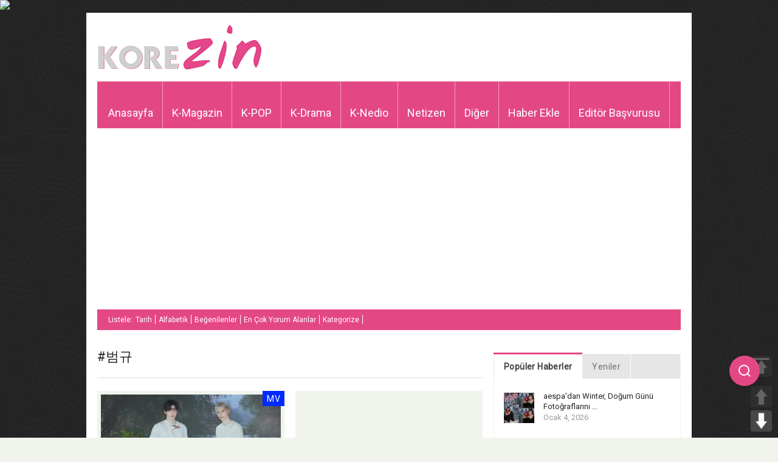

--- FILE ---
content_type: text/html; charset=UTF-8
request_url: https://www.korezin.com/etiket/%EB%B2%94%EA%B7%9C/
body_size: 18161
content:
<!doctype html>
<!-- paulirish.com/2008/conditional-stylesheets-vs-css-hacks-answer-neither/ -->
<!--[if lt IE 7]> <html class="no-js ie6 oldie" lang="en"> <![endif]-->
<!--[if IE 7]>    <html class="no-js ie7 oldie" lang="en"> <![endif]-->
<!--[if IE 8]>    <html class="no-js ie8 oldie" lang="en"> <![endif]-->
<!--[if gt IE 8]><!-->
<html class="no-js" lang="tr-TR" prefix="og: http://ogp.me/ns#">
<!--<![endif]-->
<head>
<meta charset="UTF-8">
<meta name="viewport" content="width=device-width, initial-scale=1.0, maximum-scale=1.0, user-scalable=0" />
<meta name="apple-mobile-web-app-capable" content="yes" />
<meta http-equiv="X-UA-Compatible" content="IE=edge" />
<!-- Favicon and Feed -->
<link rel="shortcut icon" type="image/png" href="https://www.korezin.com/favicon.png">
<link rel="alternate" type="application/rss+xml" title="KoreZin Feed" href="https://www.korezin.com/feed/">
<!-- Google Fonts -->
<link href='//fonts.googleapis.com/css?family=Droid+Sans' rel='stylesheet' type='text/css'>
<link href='//fonts.googleapis.com/css?family=Oswald:300' rel='stylesheet' type='text/css'>
<meta name="description" content="Kore Magazini Bizden Sorulur&#8230; Korezin, K-POP ve Kore magazin haberlerinin güncel olarak yayınlandığı, Türkiye&#039;de alanında lider haber sitesi." />
<link href='//fonts.googleapis.com/css?family=Roboto' rel='stylesheet' type='text/css'><link href='//fonts.googleapis.com/css?family=Roboto' rel='stylesheet' type='text/css'><meta property='fb:app_id' content=''/>
<!-- This site is optimized with the Yoast SEO plugin v9.0.2 - https://yoast.com/wordpress/plugins/seo/ -->
<title>#범규 - KoreZin</title>
<link rel="canonical" href="https://www.korezin.com/etiket/%eb%b2%94%ea%b7%9c/" />
<link rel="next" href="https://www.korezin.com/etiket/%eb%b2%94%ea%b7%9c/page/2/" />
<meta property="og:locale" content="tr_TR" />
<meta property="og:type" content="object" />
<meta property="og:title" content="#범규 - KoreZin" />
<meta property="og:url" content="https://www.korezin.com/etiket/%eb%b2%94%ea%b7%9c/" />
<meta property="og:site_name" content="KoreZin" />
<meta name="twitter:card" content="summary_large_image" />
<meta name="twitter:title" content="#범규 - KoreZin" />
<meta name="twitter:site" content="@korezincom" />
<script type='application/ld+json'>{"@context":"https:\/\/schema.org","@type":"Organization","url":"https:\/\/www.korezin.com\/","sameAs":["https:\/\/www.facebook.com\/korezincom","https:\/\/www.instagram.com\/korezinofficial","https:\/\/twitter.com\/korezincom"],"@id":"https:\/\/www.korezin.com\/#organization","name":"KoreZin","logo":"https:\/\/www.korezin.com\/wp-content\/uploads\/2018\/10\/korezinlogo-1.png"}</script>
<!-- / Yoast SEO plugin. -->
<link rel='dns-prefetch' href='//www.google.com' />
<link rel='dns-prefetch' href='//s.w.org' />
<link rel="alternate" type="application/rss+xml" title="KoreZin &raquo; beslemesi" href="https://www.korezin.com/feed/" />
<link rel="alternate" type="application/rss+xml" title="KoreZin &raquo; yorum beslemesi" href="https://www.korezin.com/comments/feed/" />
<link rel="alternate" type="application/rss+xml" title="KoreZin &raquo; #범규 etiket beslemesi" href="https://www.korezin.com/etiket/%eb%b2%94%ea%b7%9c/feed/" />
<script type="text/javascript">
window._wpemojiSettings = {"baseUrl":"https:\/\/s.w.org\/images\/core\/emoji\/2.3\/72x72\/","ext":".png","svgUrl":"https:\/\/s.w.org\/images\/core\/emoji\/2.3\/svg\/","svgExt":".svg","source":{"concatemoji":"https:\/\/www.korezin.com\/wp-includes\/js\/wp-emoji-release.min.js?ver=4.8.2"}};
!function(a,b,c){function d(a){var b,c,d,e,f=String.fromCharCode;if(!k||!k.fillText)return!1;switch(k.clearRect(0,0,j.width,j.height),k.textBaseline="top",k.font="600 32px Arial",a){case"flag":return k.fillText(f(55356,56826,55356,56819),0,0),b=j.toDataURL(),k.clearRect(0,0,j.width,j.height),k.fillText(f(55356,56826,8203,55356,56819),0,0),c=j.toDataURL(),b!==c&&(k.clearRect(0,0,j.width,j.height),k.fillText(f(55356,57332,56128,56423,56128,56418,56128,56421,56128,56430,56128,56423,56128,56447),0,0),b=j.toDataURL(),k.clearRect(0,0,j.width,j.height),k.fillText(f(55356,57332,8203,56128,56423,8203,56128,56418,8203,56128,56421,8203,56128,56430,8203,56128,56423,8203,56128,56447),0,0),c=j.toDataURL(),b!==c);case"emoji4":return k.fillText(f(55358,56794,8205,9794,65039),0,0),d=j.toDataURL(),k.clearRect(0,0,j.width,j.height),k.fillText(f(55358,56794,8203,9794,65039),0,0),e=j.toDataURL(),d!==e}return!1}function e(a){var c=b.createElement("script");c.src=a,c.defer=c.type="text/javascript",b.getElementsByTagName("head")[0].appendChild(c)}var f,g,h,i,j=b.createElement("canvas"),k=j.getContext&&j.getContext("2d");for(i=Array("flag","emoji4"),c.supports={everything:!0,everythingExceptFlag:!0},h=0;h<i.length;h++)c.supports[i[h]]=d(i[h]),c.supports.everything=c.supports.everything&&c.supports[i[h]],"flag"!==i[h]&&(c.supports.everythingExceptFlag=c.supports.everythingExceptFlag&&c.supports[i[h]]);c.supports.everythingExceptFlag=c.supports.everythingExceptFlag&&!c.supports.flag,c.DOMReady=!1,c.readyCallback=function(){c.DOMReady=!0},c.supports.everything||(g=function(){c.readyCallback()},b.addEventListener?(b.addEventListener("DOMContentLoaded",g,!1),a.addEventListener("load",g,!1)):(a.attachEvent("onload",g),b.attachEvent("onreadystatechange",function(){"complete"===b.readyState&&c.readyCallback()})),f=c.source||{},f.concatemoji?e(f.concatemoji):f.wpemoji&&f.twemoji&&(e(f.twemoji),e(f.wpemoji)))}(window,document,window._wpemojiSettings);
</script>
<style type="text/css">
img.wp-smiley,
img.emoji {
display: inline !important;
border: none !important;
box-shadow: none !important;
height: 1em !important;
width: 1em !important;
margin: 0 .07em !important;
vertical-align: -0.1em !important;
background: none !important;
padding: 0 !important;
}
</style>
<!-- <link rel='stylesheet' id='foundation.min-css'  href='https://www.korezin.com/wp-content/themes/flyingnews/css/foundation.min.css?ver=4.8.2' type='text/css' media='all' /> -->
<!-- <link rel='stylesheet' id='style-css'  href='https://www.korezin.com/wp-content/themes/flyingnews/style.css?ver=4.8.2' type='text/css' media='all' /> -->
<!-- <link rel='stylesheet' id='template-css'  href='https://www.korezin.com/wp-content/themes/flyingnews/css/template.css?ver=4.8.2' type='text/css' media='all' /> -->
<!-- <link rel='stylesheet' id='custom-styles-css'  href='https://www.korezin.com/wp-content/themes/flyingnews/css/custom-styles.css?ver=4.8.2' type='text/css' media='all' /> -->
<!-- <link rel='stylesheet' id='woocommerce-custom-css'  href='https://www.korezin.com/wp-content/themes/flyingnews/css/woocommerce-custom.css?ver=4.8.2' type='text/css' media='all' /> -->
<!-- <link rel='stylesheet' id='avatar-manager-css'  href='https://www.korezin.com/wp-content/plugins/avatar-manager/assets/css/avatar-manager.min.css?ver=1.2.1' type='text/css' media='all' /> -->
<!-- <link rel='stylesheet' id='secure-copy-content-protection-css'  href='https://www.korezin.com/wp-content/plugins/secure-copy-content-protection/public/css/secure-copy-content-protection-public.css?ver=1.3.3' type='text/css' media='all' /> -->
<!-- <link rel='stylesheet' id='pageScrollButtonsStyle-css'  href='https://www.korezin.com/wp-content/plugins/smooth-page-scroll-updown-buttons/assets/css/smooth-page-scroll-updown-buttons.css?ver=4.8.2' type='text/css' media='all' /> -->
<!-- <link rel='stylesheet' id='usp_style-css'  href='https://www.korezin.com/wp-content/plugins/user-submitted-posts/resources/usp.css?ver=20191110' type='text/css' media='all' /> -->
<link rel="stylesheet" type="text/css" href="//www.korezin.com/wp-content/cache/wpfc-minified/98tybave/a3p1n.css" media="all"/>
<script src='//www.korezin.com/wp-content/cache/wpfc-minified/m8wbnfe1/a3p1n.js' type="text/javascript"></script>
<!-- <script type='text/javascript' src='https://www.korezin.com/wp-includes/js/jquery/jquery.js?ver=1.12.4'></script> -->
<!-- <script type='text/javascript' src='https://www.korezin.com/wp-includes/js/jquery/jquery-migrate.min.js?ver=1.4.1'></script> -->
<!-- <script type='text/javascript' src='https://www.korezin.com/wp-content/themes/flyingnews/js/all.js?ver=4.8.2'></script> -->
<!-- <script type='text/javascript' src='https://www.korezin.com/wp-content/plugins/avatar-manager/assets/js/avatar-manager.min.js?ver=1.2.1'></script> -->
<!-- <script type='text/javascript' src='https://www.korezin.com/wp-content/plugins/secure-copy-content-protection/public/js/secure-copy-content-protection-public.js?ver=1.3.3'></script> -->
<!-- <script type='text/javascript' src='https://www.korezin.com/wp-content/plugins/secure-copy-content-protection/public/js/jquery.mobile.custom.min.js?ver=1.4.5'></script> -->
<!-- <script type='text/javascript' src='https://www.korezin.com/wp-content/plugins/smooth-page-scroll-updown-buttons/assets/js/smooth-page-scroll-updown-buttons.min.js?ver=1.3'></script> -->
<script type='text/javascript'>
/* <![CDATA[ */
var add_buttons_engage = {"positioning":"0","topbutton":"1","buttonsize":"35","distance":"100","speed":"500"};
/* ]]> */
</script>
<script src='//www.korezin.com/wp-content/cache/wpfc-minified/2q7omf46/a3p1n.js' type="text/javascript"></script>
<!-- <script type='text/javascript' src='https://www.korezin.com/wp-content/plugins/smooth-page-scroll-updown-buttons/assets/js/addButtons.js?ver=1.3'></script> -->
<script type='text/javascript' src='https://www.google.com/recaptcha/api.js?ver=20191110'></script>
<script src='//www.korezin.com/wp-content/cache/wpfc-minified/2niyic6y/a3p1n.js' type="text/javascript"></script>
<!-- <script type='text/javascript' src='https://www.korezin.com/wp-content/plugins/user-submitted-posts/resources/jquery.cookie.js?ver=20191110'></script> -->
<!-- <script type='text/javascript' src='https://www.korezin.com/wp-content/plugins/user-submitted-posts/resources/jquery.parsley.min.js?ver=20191110'></script> -->
<script type='text/javascript'>
var usp_custom_field = "usp_custom_field"; var usp_custom_checkbox = "usp_custom_checkbox"; var usp_case_sensitivity = "false"; var usp_challenge_response = "2"; var usp_min_images = 0; var usp_max_images = 1; var usp_parsley_error = "Yanl\u0131\u015f cevap"; var usp_multiple_cats = 0; 
</script>
<script src='//www.korezin.com/wp-content/cache/wpfc-minified/maa6ilnp/a3p1n.js' type="text/javascript"></script>
<!-- <script type='text/javascript' src='https://www.korezin.com/wp-content/plugins/user-submitted-posts/resources/jquery.usp.core.js?ver=20191110'></script> -->
<link rel='https://api.w.org/' href='https://www.korezin.com/wp-json/' />
<link rel="EditURI" type="application/rsd+xml" title="RSD" href="https://www.korezin.com/xmlrpc.php?rsd" />
<link rel="wlwmanifest" type="application/wlwmanifest+xml" href="https://www.korezin.com/wp-includes/wlwmanifest.xml" /> 
<meta name="generator" content="WordPress 4.8.2" />
<div id="ays_tooltip">İçerik hakları korezin'e aittir.</div>
<style>
#ays_tooltip{
background-color: rgba(255,255,255,0.9);
color: rgba(255,0,0,1);
border: 1px solid rgba(183,183,183,1);
font-size: 12px;
border-radius: 3px;
}
</style>
<!-- This file should primarily consist of HTML with a little bit of PHP. -->
<script>
(function( $ ) {
'use strict';
$(document).ready(function(){
let all = $('*').not('script, meta, link, style, noscript, title'),
tooltip = $('#ays_tooltip'),
tooltipClass  = "mouse",
scWidth = window.screen.width;
if  (tooltipClass=="mouse") {
if( scWidth > 1024 ){
all.on('mousemove', function(e){
let cordinate_x = e.pageX;
let cordinate_y = e.pageY;
let windowWidth = $(window).width();
if( cordinate_y <  tooltip.outerHeight()){
tooltip.css({'top':(cordinate_y  + 10) + 'px'});
}else{
tooltip.css({'top':(cordinate_y - tooltip.outerHeight()) + 'px'});
}
if( cordinate_x >  ( windowWidth - tooltip.outerWidth() ) ){
tooltip.css({'left':(cordinate_x - tooltip.outerWidth()) + 'px'});
}else{
tooltip.css({'left':(cordinate_x + 5) + 'px'});
}
});
}else{
let startTime, endTime;
all.on('touchstart',function(e) {
startTime = new Date().getTime();
});
all.on('touchend',function(e) {
endTime = new Date().getTime();
if((endTime-startTime)/1000 > 1){
e.preventDefault();
let cordinate_x = e.pageX;
let cordinate_y = e.pageY;
let windowWidth = $(window).width();
if( cordinate_y <  tooltip.outerHeight()){
tooltip.css({'top':(cordinate_y + tooltip.outerHeight() - 10) + 'px'});
}else{
tooltip.css({'top':(cordinate_y - tooltip.outerHeight()) + 'px'});
}
if( cordinate_x >  ( windowWidth - tooltip.outerWidth() ) ){
tooltip.css({'left':(cordinate_x - tooltip.outerWidth()) + 'px'});
}else{
tooltip.css({'left':(cordinate_x + 5) + 'px'});
}
}
});
}
} else {
tooltip.addClass(tooltipClass);
}
$(document).on('contextmenu', function(e){
let t = e || window.event;
let n = t.target || t.srcElement;
if (n.nodeName !== "A"){
show_tooltip( );
audio_play();
}
return false;
});
all.on('taphold', function (e) {
e.preventDefault();
show_tooltip( );
audio_play();
return false;
});
$(document).on('dragstart', function(){
show_tooltip( );
audio_play();
return false;
});
$(window).on('keydown', function(event) {
var isOpera = (BrowserDetect.browser === "Opera");
var isFirefox = (BrowserDetect.browser === 'Firefox');
var isSafari = (BrowserDetect.browser === 'Safari');
var isIE = (BrowserDetect.browser === 'Explorer');
var isChrome = (BrowserDetect.browser === 'Chrome');
if(BrowserDetect.OS === 'Windows'){
if(isChrome){
if(((event.ctrlKey && event.shiftKey) && (event.keyCode === 73 || event.keyCode === 74 || event.keyCode === 67)) || (event.ctrlKey && event.keyCode === 85) ) {
show_tooltip();
audio_play();
return false;
}
}
if(isFirefox){
if(((event.ctrlKey && event.shiftKey) && (event.keyCode === 73 || event.keyCode === 74 || event.keyCode === 67 || event.keyCode === 75 || event.keyCode === 69)) || event.keyCode === 118 || event.keyCode === 116 || (event.keyCode === 112 && event.shiftKey) || (event.keyCode === 115 && event.shiftKey) || (event.keyCode === 118 && event.shiftKey)|| (event.keyCode === 120 && event.shiftKey) || (event.keyCode === 85 && event.ctrlKey)) {
show_tooltip();
audio_play();
return false;
}
}
if(isOpera){
if(((event.ctrlKey && event.shiftKey) && (event.keyCode === 73 || event.keyCode === 74 || event.keyCode === 67 || event.keyCode === 88 || event.keyCode === 69)) || (event.ctrlKey && event.keyCode === 85) ) {
show_tooltip();
audio_play();
return false;
}
}
if(isIE){
if((event.ctrlKey && event.keyCode === 85) || (event.keyCode === 123 && event.shiftKey)) {
show_tooltip();
audio_play();
return false;
}
}
if((event.keyCode === 83 && event.ctrlKey)){
show_tooltip();
audio_play();
return false;
}
if((event.keyCode === 65 && event.ctrlKey)){
show_tooltip();
audio_play();
return false;
}
if((event.keyCode === 67 && event.ctrlKey)){
show_tooltip();
audio_play();
return false;
}
if((event.keyCode === 86 && event.ctrlKey)){
show_tooltip();
audio_play();
return false;
}
if((event.keyCode === 88 && event.ctrlKey)){
show_tooltip( );
audio_play();
return false;
}
if( event.keyCode === 123 || (event.keyCode === 123 && event.shiftKey) ){
show_tooltip();
audio_play();
return false;
}
}else if(BrowserDetect.OS === 'Linux'){
if(isChrome){
if(((event.ctrlKey && event.shiftKey) && (event.keyCode === 73 || event.keyCode === 74 || event.keyCode === 67)) || (event.ctrlKey && event.keyCode === 85)) {
show_tooltip();
audio_play();
return false;
}
}
if(isFirefox){
if(((event.ctrlKey && event.shiftKey) && (event.keyCode === 73 || event.keyCode === 74 || event.keyCode === 67 || event.keyCode === 75 || event.keyCode === 69)) || event.keyCode === 118 || event.keyCode === 116 || (event.keyCode === 112 && event.shiftKey) || (event.keyCode === 115 && event.shiftKey) || (event.keyCode === 118 && event.shiftKey)|| (event.keyCode === 120 && event.shiftKey) || (event.keyCode === 85 && event.ctrlKey)) {
show_tooltip();
audio_play();
return false;
}
}
if(isOpera){
if(((event.ctrlKey && event.shiftKey) && (event.keyCode === 73 || event.keyCode === 74 || event.keyCode === 67 || event.keyCode === 88 || event.keyCode === 69)) || (event.ctrlKey && event.keyCode === 85) ) {
show_tooltip();
audio_play();
return false;
}
}
if((event.keyCode === 83 && event.ctrlKey)){
show_tooltip();
audio_play();
return false;
}
if((event.keyCode === 65 && event.ctrlKey)){
show_tooltip();
audio_play();
return false;
}
if((event.keyCode === 67 && event.ctrlKey)){
show_tooltip();
audio_play();
return false;
}
if((event.keyCode === 86 && event.ctrlKey)){
show_tooltip();
audio_play();
return false;
}
if((event.keyCode === 88 && event.ctrlKey)){
show_tooltip();
audio_play();
return false;
}
if( event.keyCode === 123 || (event.keyCode === 123 && event.shiftKey) ){
show_tooltip();
audio_play();
return false;
}
}else if(BrowserDetect.OS === 'Mac'){
if(isChrome || isSafari || isOpera || isFirefox){
if( event.metaKey && (
event.keyCode === 73 ||
event.keyCode === 74 ||
event.keyCode === 85 ||
event.keyCode === 69 ||
event.keyCode === 75 )){
show_tooltip();
audio_play();
return false;
}
}
if((event.keyCode === 83 && event.metaKey)){
show_tooltip();
audio_play();
return false;
}
if((event.keyCode === 65 && event.metaKey)){
show_tooltip();
audio_play();
return false;
}
if((event.keyCode === 67 && event.metaKey)){
show_tooltip();
audio_play();
return false;
}
if((event.keyCode === 86 && event.metaKey)){
show_tooltip();
audio_play();
return false;
}
if((event.keyCode === 88 && event.metaKey)){
show_tooltip();
audio_play();
return false;
}
if( event.keyCode === 123 ){
show_tooltip();
audio_play();
return false;
}
}
});
function disableSelection(e) {
if (typeof e.onselectstart !== "undefined")
e.onselectstart = function() {
show_tooltip( );
audio_play();
return false
};
else if (typeof e.style.MozUserSelect !== "undefined")
e.style.MozUserSelect = "none";
else e.onmousedown = function() {
show_tooltip();
audio_play();
return false
};
e.style.cursor = "default"
}
function show_tooltip(mess) {
if(mess){
$('#ays_tooltip').css({'display':'block'});
setTimeout(function () {
$('#ays_tooltip').fadeOut(600);
},1000);
}
}
function audio_play(audio) {
if(audio){
var audio =  document.getElementById("sccp_public_audio");
if(audio){
audio.currentTime = 0;
audio.play();
}
}
}
});
})( jQuery );
var BrowserDetect = {
init: function() {
this.browser = this.searchString(this.dataBrowser) || "An unknown browser";
this.version = this.searchVersion(navigator.userAgent) || this.searchVersion(navigator.appVersion) || "an unknown version";
this.OS = this.searchString(this.dataOS) || "an unknown OS";
},
searchString: function(data) {
for (var i = 0; i < data.length; i++) {
var dataString = data[i].string;
var dataProp = data[i].prop;
this.versionSearchString = data[i].versionSearch || data[i].identity;
if (dataString) {
if (dataString.indexOf(data[i].subString) !== -1) return data[i].identity;
} else if (dataProp) return data[i].identity;
}
},
searchVersion: function(dataString) {
var index = dataString.indexOf(this.versionSearchString);
if (index === -1) return;
return parseFloat(dataString.substring(index + this.versionSearchString.length + 1));
},
dataBrowser: [{
string: navigator.userAgent,
subString: "Chrome",
identity: "Chrome"
}, {
string: navigator.userAgent,
subString: "OmniWeb",
versionSearch: "OmniWeb/",
identity: "OmniWeb"
}, {
string: navigator.vendor,
subString: "Apple",
identity: "Safari",
versionSearch: "Version"
}, {
prop: window.opera,
identity: "Opera",
versionSearch: "Version"
}, {
string: navigator.vendor,
subString: "iCab",
identity: "iCab"
}, {
string: navigator.vendor,
subString: "KDE",
identity: "Konqueror"
}, {
string: navigator.userAgent,
subString: "Firefox",
identity: "Firefox"
}, {
string: navigator.vendor,
subString: "Camino",
identity: "Camino"
}, { // for newer Netscapes (6+)
string: navigator.userAgent,
subString: "Netscape",
identity: "Netscape"
}, {
string: navigator.userAgent,
subString: "MSIE",
identity: "Explorer",
versionSearch: "MSIE"
}, {
string: navigator.userAgent,
subString: "Gecko",
identity: "Mozilla",
versionSearch: "rv"
}, { // for older Netscapes (4-)
string: navigator.userAgent,
subString: "Mozilla",
identity: "Netscape",
versionSearch: "Mozilla"
}],
dataOS: [{
string: navigator.platform,
subString: "Win",
identity: "Windows"
}, {
string: navigator.platform,
subString: "Mac",
identity: "Mac"
}, {
string: navigator.userAgent,
subString: "iPhone",
identity: "iPhone/iPod"
}, {
string: navigator.platform,
subString: "Linux",
identity: "Linux"
}]
};
BrowserDetect.init();
</script><!--[if lt IE 9]><link rel="stylesheet" href="https://www.korezin.com/wp-content/themes/flyingnews/css/ie.css"><script src="https://html5shim.googlecode.com/svn/trunk/html5.js"></script><![endif]--><style> @media handheld, only screen and (max-width: 959px) {
#totop {display: none !important};
}@media screen and (max-width: 1350px) {
#mobilegizle {
visibility: hidden;
clear: both;
float: left;
margin: 10px auto 5px 20px;
width: 28%;
display: none;
}
}</style>
<!-- Google Ads & DoubleClick -->
<script data-ad-client="ca-pub-7410530950298582" async src="https://pagead2.googlesyndication.com/pagead/js/adsbygoogle.js"></script>
<script type="text/javascript">
var axel = Math.random() + '';
var a = axel * 10000000000000;
document.write('<img src="https://pubads.g.doubleclick.net/activity;dc_iu=/78792240/DFPAudiencePixel;ord=' + a + ';dc_seg=649987318?" width=1 height=1 border=0/>');
</script>
<noscript>
<img src="https://pubads.g.doubleclick.net/activity;dc_iu=/78792240/DFPAudiencePixel;ord=1;dc_seg=649987318?" width=1 height=1 border=0/>
</noscript>
<!-- GPT Ads -->
<script async src='https://securepubads.g.doubleclick.net/tag/js/gpt.js'></script>
<script>
window.googletag = window.googletag || { cmd: [] };
googletag.cmd.push(function () {
googletag.defineSlot('/78792240,22545556871/Korezin_300x250', [[300, 250]], 'div-gpt-ad-8005638-1').addService(googletag.pubads());
googletag.defineSlot('/78792240,22545556871/Korezin_300x600', [[300, 600], [300, 250]], 'div-gpt-ad-8005638-2').addService(googletag.pubads());
googletag.defineSlot('/78792240,22545556871/Korezin_336x280_1', [[336, 280], [300, 250]], 'div-gpt-ad-8005638-3').addService(googletag.pubads());
googletag.defineSlot('/78792240,22545556871/Korezin_336x280_2', [[336, 280], [300, 250]], 'div-gpt-ad-8005638-4').addService(googletag.pubads());
googletag.defineSlot('/78792240,22545556871/Korezin_468x60', [[468, 60]], 'div-gpt-ad-8005638-5').addService(googletag.pubads());
googletag.defineSlot('/78792240,22545556871/Mobil_Korezin_300x250', [[300, 250]], 'div-gpt-ad-1639121884575-0').addService(googletag.pubads());
googletag.pubads().enableSingleRequest();
googletag.enableServices();
});
</script>
<!-- Floating Search Icon Style -->
<style>
.floating-search-icon {
position: fixed;
right: 30px;
top: calc(50% + 250px); /* 150px daha aşağıya alındı */
transform: translateY(-50%);
z-index: 1000;
cursor: pointer;
background: #E44884;
width: 50px;
height: 50px;
border-radius: 50%;
display: flex;
align-items: center;
justify-content: center;
box-shadow: 0 2px 10px rgba(0, 0, 0, 0.1);
transition: all 0.3s ease;
}
.floating-search-icon:hover {
background: #f15e97;
transform: translateY(-50%) scale(1.05);
}
.search-icon {
color: white;
font-size: 20px;
}
.search-popup {
position: fixed;
right: -100%;
top: calc(50% + 250px); /* 150px daha aşağıya alındı */
transform: translateY(-50%);
background: white;
padding: 15px;
border-radius: 10px;
box-shadow: 0 4px 15px rgba(0, 0, 0, 0.1);
transition: right 0.3s ease;
z-index: 999;
display: none;
}
.search-popup.active {
display: block;
right: 100px;
}
.search-container {
display: flex;
align-items: center;
gap: 8px;
justify-content: center;
position: relative;
top: 10px;
}
.search-box {
width: 300px;
height: 38px;
padding: 0 15px;
border: 2px solid #f3a7c4;
border-radius: 6px;
font-size: 15px;
outline: none;
user-select: all;
transition: border-color 0.3s ease;
}
.search-box:focus {
border-color: #E44884;
}
.search-button {
height: 36px;
padding: 0 12px;
background-color: #E44884;
color: white;
border: none;
border-radius: 6px;
font-size: 15px;
cursor: pointer;
display: flex;
align-items: center;
position: relative;
top: -5px;
}
.search-button:hover {
background-color: #f15e97;
}
.close-search {
position: absolute;
top: -10px;
right: -10px;
background: #E44884;
color: white;
border: none;
width: 25px;
height: 25px;
border-radius: 50%;
cursor: pointer;
display: flex;
align-items: center;
justify-content: center;
font-size: 14px;
}
/* Mobil Uyumluluk */
@media (max-width: 768px) {
.floating-search-icon {
right: auto;
left: 15px;
top: calc(50% + 140px);
width: 40px;
height: 40px;
}
.search-popup {
right: auto;
left: -10px;
top: calc(50% + 140px);
}
.search-popup.active {
left: 50px;
}
.search-box {
width: 200px;
font-size: 14px;
}
.search-button {
height: 34px;
padding: 0 10px;
font-size: 14px;
}
}
</style>
<!-- Font Awesome -->
<link rel="stylesheet" href="https://cdnjs.cloudflare.com/ajax/libs/font-awesome/6.4.2/css/all.min.css">
</head>
<!-- Arama İkonu -->
<div class="floating-search-icon" onclick="toggleSearch()">
<svg class="search-icon" width="24" height="24" viewBox="0 0 24 24" fill="none" stroke="currentColor" stroke-width="2">
<circle cx="11" cy="11" r="8"></circle>
<line x1="21" y1="21" x2="16.65" y2="16.65"></line>
</svg>
</div>
<!-- Arama Popup -->
<div class="search-popup" id="searchPopup">
<button class="close-search" onclick="toggleSearch()">×</button>
<form action="https://yandex.com.tr/search/" method="get" target="_blank">
<div class="search-container">
<input type="text" name="text" class="search-box" placeholder="Korezin.com'da ara..." autocomplete="off">
<button type="submit" class="search-button">Ara</button>
</div>
</form>
</div>
<script>
function toggleSearch() {
const popup = document.getElementById('searchPopup');
popup.classList.toggle('active');
if (popup.classList.contains('active')) {
popup.querySelector('.search-box').focus();
}
}
document.querySelector('.search-popup form').addEventListener('submit', function(e) {
e.preventDefault();
var searchBox = this.querySelector('.search-box');
var searchTerm = searchBox.value;
var hiddenInput = document.createElement('input');
hiddenInput.type = 'hidden';
hiddenInput.name = 'text'; // Yandex parametresi
hiddenInput.value = searchTerm + ' site:korezin.com';
this.appendChild(hiddenInput);
searchBox.name = ''; // Çakışmayı önlemek için geçici kaldır
this.submit();
setTimeout(() => {
searchBox.name = 'text';
hiddenInput.remove();
}, 100);
});
// Popup dışına tıklandığında kapatma
document.addEventListener('click', function(e) {
const popup = document.getElementById('searchPopup');
const searchIcon = document.querySelector('.floating-search-icon');
if (!popup.contains(e.target) && !searchIcon.contains(e.target)) {
popup.classList.remove('active');
}
});
</script>
<body data-rsssl=1 class="archive tag tag-58220 widget_color_template jaw-keep-ratio "   itemtype="https://schema.org/WebPage" itemscope>
<!-- Start the main container -->
<div id="container" class="container" role="document">
<!-- Start the template box -->
<div id="template-box">
<!-- Row for blog navigation -->
<div class="row" style="position: relative">
<header class="twelve columns" role="banner" id="header">
<div class="clear"></div>
<div class="reverie-header-banner ">
<div class="google_ads">
<!-- GPT AdSlot 5 for Ad unit 'Korezin_468x60' ### Size: [[468,60]] -->
<div id='div-gpt-ad-8005638-5'>
<script>
googletag.cmd.push(function() { googletag.display('div-gpt-ad-8005638-5'); });
</script>
</div>
<!-- End AdSlot 5 -->            </div>
</div>
<div class="reverie-header">
<h1>
<a href="https://www.korezin.com" title="KoreZin">
<img class="template-logo" src="https://www.korezin.com/wp-content/uploads/2018/10/korezinlogo-1.png">
</a>
</h1>  
</div>
<div class="clear"></div>
<nav class="top-bar top-bar-jw" role="navigation">
<section>
<ul class=""><li id="menu-item-6" class="menu-item menu-item-type-custom menu-item-object-custom menu-item-home menu-item-6 no-dropdown" ><a href="https://www.korezin.com">Anasayfa</a></li>
<li id="menu-item-62" class="menu-item menu-item-type-taxonomy menu-item-object-category menu-item-has-children menu-item-62 has-dropdown lime" aria-haspopup="true" ><a href="https://www.korezin.com/kategori/k-magazin/">K-Magazin</a><div class="submenu-content dropdown lime"><div class="description">Kore Magazin haberleri burada.</div>
<div class="menu-box">
<div class="sub-menu">
<ul class="dropdown">
<li id="menu-item-443562" class="menu-item menu-item-type-taxonomy menu-item-object-category menu-item-443562 no-dropdown" ><a href="https://www.korezin.com/kategori/k-magazin/ana-haber/">Ana Haber</a></li>
<li id="menu-item-279348" class="menu-item menu-item-type-taxonomy menu-item-object-category menu-item-279348 no-dropdown" ><a href="https://www.korezin.com/kategori/varyete/">Varyete</a></li>
<li id="menu-item-65" class="menu-item menu-item-type-taxonomy menu-item-object-category menu-item-65 no-dropdown" ><a href="https://www.korezin.com/kategori/dedikodu/">Dedikodu</a></li>
<li id="menu-item-66" class="menu-item menu-item-type-taxonomy menu-item-object-category menu-item-66 no-dropdown" ><a href="https://www.korezin.com/kategori/sosyal-medya/">Sosyal Medya</a></li>
<li id="menu-item-443563" class="menu-item menu-item-type-taxonomy menu-item-object-category menu-item-443563 no-dropdown" ><a href="https://www.korezin.com/kategori/k-magazin/k-cf/">K-CF</a></li>
</ul>
</div>
<div class="sub-sub-menu"></div></div><div style="clear: both"></div></div></li>
<li id="menu-item-63" class="menu-item menu-item-type-taxonomy menu-item-object-category menu-item-has-children menu-item-63 has-dropdown red" aria-haspopup="true" ><a href="https://www.korezin.com/kategori/k-pop/">K-POP</a><div class="submenu-content dropdown red"><div class="description">K-POP dünyasından sıcak sıcak güncel haberler.</div>
<div class="menu-box">
<div class="sub-menu">
<ul class="dropdown">
<li id="menu-item-443564" class="menu-item menu-item-type-taxonomy menu-item-object-category menu-item-443564 no-dropdown" ><a href="https://www.korezin.com/kategori/k-pop/konser/">Konser</a></li>
<li id="menu-item-443565" class="menu-item menu-item-type-taxonomy menu-item-object-category menu-item-443565 no-dropdown" ><a href="https://www.korezin.com/kategori/k-pop/mv/">MV</a></li>
</ul>
</div>
<div class="sub-sub-menu"></div></div><div style="clear: both"></div></div></li>
<li id="menu-item-64" class="menu-item menu-item-type-taxonomy menu-item-object-category menu-item-has-children menu-item-64 has-dropdown blue" aria-haspopup="true" ><a href="https://www.korezin.com/kategori/k-drama/">K-Drama</a><div class="submenu-content dropdown blue"><div class="description">Kore Dizi ve Dramaları hakkında son gelişmeler. Ayrıntılar.</div>
<div class="menu-box">
<div class="sub-menu">
<ul class="dropdown">
<li id="menu-item-373548" class="menu-item menu-item-type-custom menu-item-object-custom menu-item-373548 no-dropdown" ><a href="https://www.korezin.com/etiket/reyting/">Reytingler</a></li>
<li id="menu-item-120413" class="menu-item menu-item-type-taxonomy menu-item-object-category menu-item-120413 no-dropdown" ><a href="https://www.korezin.com/kategori/k-drama/kmovie/">K-Movie</a></li>
</ul>
</div>
<div class="sub-sub-menu"></div></div><div style="clear: both"></div></div></li>
<li id="menu-item-215494" class="menu-item menu-item-type-taxonomy menu-item-object-category menu-item-has-children menu-item-215494 has-dropdown category_custom_menu_30809" aria-haspopup="true" ><a href="https://www.korezin.com/kategori/k-nedio/">K-Nedio</a><div class="submenu-content dropdown category_custom_menu_30809"><div class="description">Güney Koreli idoller, dramalar veya benzeri bir çok konuda liste haber tarzında hazırlanan paylaşımların yayınlandığı kategori.</div>
<div class="menu-box">
<div class="sub-menu">
<ul class="dropdown">
<li id="menu-item-253909" class="menu-item menu-item-type-taxonomy menu-item-object-category menu-item-253909 no-dropdown" ><a href="https://www.korezin.com/kategori/k-test/">K-Test</a></li>
</ul>
</div>
<div class="sub-sub-menu"></div></div><div style="clear: both"></div></div></li>
<li id="menu-item-120412" class="menu-item menu-item-type-taxonomy menu-item-object-category menu-item-has-children menu-item-120412 has-dropdown salmon" aria-haspopup="true" ><a href="https://www.korezin.com/kategori/netizen-buzz/">Netizen</a><div class="submenu-content dropdown salmon"><div class="description">Susmak bilmeyen netizenler, neler diyor? Kimler hakkında konuşuyorlar? Türkçe çevirileri ile artık burada.</div>
<div class="menu-box">
<div class="sub-menu">
<ul class="dropdown">
<li id="menu-item-418293" class="menu-item menu-item-type-taxonomy menu-item-object-category menu-item-418293 no-dropdown" ><a href="https://www.korezin.com/kategori/netizen-buzz/soz-sende/">Söz Sende</a></li>
</ul>
</div>
<div class="sub-sub-menu"></div></div><div style="clear: both"></div></div></li>
<li id="menu-item-215495" class="menu-item menu-item-type-taxonomy menu-item-object-category menu-item-has-children menu-item-215495 has-dropdown cyan" aria-haspopup="true" ><a href="https://www.korezin.com/kategori/diger/">Diğer</a><div class="submenu-content dropdown cyan"><div class="description">Genel veya Diğer haberler şeklinde nitelendirebileceğimiz Haberler bu bölümde!</div>
<div class="menu-box">
<div class="sub-menu">
<ul class="dropdown">
<li id="menu-item-3196" class="menu-item menu-item-type-taxonomy menu-item-object-category menu-item-3196 no-dropdown" ><a href="https://www.korezin.com/kategori/kose-yazilari/">Köşe Yazıları</a></li>
<li id="menu-item-443560" class="menu-item menu-item-type-taxonomy menu-item-object-category menu-item-443560 no-dropdown" ><a href="https://www.korezin.com/kategori/diger/makale/">Makale</a></li>
<li id="menu-item-443561" class="menu-item menu-item-type-taxonomy menu-item-object-category menu-item-443561 no-dropdown" ><a href="https://www.korezin.com/kategori/diger/siyaset/">Siyaset</a></li>
<li id="menu-item-216151" class="menu-item menu-item-type-custom menu-item-object-custom menu-item-216151 no-dropdown" ><a href="https://www.korezin.com/sikayet-oneri/">Şikayet &#038; Öneri</a></li>
</ul>
</div>
<div class="sub-sub-menu"></div></div><div style="clear: both"></div></div></li>
<li id="menu-item-419553" class="menu-item menu-item-type-post_type menu-item-object-page menu-item-419553 no-dropdown navy" ><a href="https://www.korezin.com/kendi-haberinizi-yazin/">Haber Ekle</a></li>
<li id="menu-item-241100" class="menu-item menu-item-type-post_type menu-item-object-page menu-item-241100 no-dropdown blue" ><a href="https://www.korezin.com/editorluk-basvurusu/">Editör Başvurusu</a></li>
</ul>                                    <div class="clear"></div>
</section>
</nav>
<nav class="top-bar mobile-menu mobile-menu-visble expanded" role="navigation">
<section>
<ul class="left"><li class="menu-item menu-item-type-custom menu-item-object-custom menu-item-home menu-item-6"><a href="https://www.korezin.com">Anasayfa</a></li>
<li class="menu-item menu-item-type-taxonomy menu-item-object-category menu-item-has-children menu-item-62 has-dropdown"><a href="https://www.korezin.com/kategori/k-magazin/">K-Magazin</a>
<ul class="dropdown">
<li class="menu-item menu-item-type-taxonomy menu-item-object-category menu-item-443562"><a href="https://www.korezin.com/kategori/k-magazin/ana-haber/">Ana Haber</a></li>
<li class="menu-item menu-item-type-taxonomy menu-item-object-category menu-item-279348"><a href="https://www.korezin.com/kategori/varyete/">Varyete</a></li>
<li class="menu-item menu-item-type-taxonomy menu-item-object-category menu-item-65"><a href="https://www.korezin.com/kategori/dedikodu/">Dedikodu</a></li>
<li class="menu-item menu-item-type-taxonomy menu-item-object-category menu-item-66"><a href="https://www.korezin.com/kategori/sosyal-medya/">Sosyal Medya</a></li>
<li class="menu-item menu-item-type-taxonomy menu-item-object-category menu-item-443563"><a href="https://www.korezin.com/kategori/k-magazin/k-cf/">K-CF</a></li>
</ul>
</li>
<li class="menu-item menu-item-type-taxonomy menu-item-object-category menu-item-has-children menu-item-63 has-dropdown"><a href="https://www.korezin.com/kategori/k-pop/">K-POP</a>
<ul class="dropdown">
<li class="menu-item menu-item-type-taxonomy menu-item-object-category menu-item-443564"><a href="https://www.korezin.com/kategori/k-pop/konser/">Konser</a></li>
<li class="menu-item menu-item-type-taxonomy menu-item-object-category menu-item-443565"><a href="https://www.korezin.com/kategori/k-pop/mv/">MV</a></li>
</ul>
</li>
<li class="menu-item menu-item-type-taxonomy menu-item-object-category menu-item-has-children menu-item-64 has-dropdown"><a href="https://www.korezin.com/kategori/k-drama/">K-Drama</a>
<ul class="dropdown">
<li class="menu-item menu-item-type-custom menu-item-object-custom menu-item-373548"><a href="https://www.korezin.com/etiket/reyting/">Reytingler</a></li>
<li class="menu-item menu-item-type-taxonomy menu-item-object-category menu-item-120413"><a href="https://www.korezin.com/kategori/k-drama/kmovie/">K-Movie</a></li>
</ul>
</li>
<li class="menu-item menu-item-type-taxonomy menu-item-object-category menu-item-has-children menu-item-215494 has-dropdown"><a href="https://www.korezin.com/kategori/k-nedio/">K-Nedio</a>
<ul class="dropdown">
<li class="menu-item menu-item-type-taxonomy menu-item-object-category menu-item-253909"><a href="https://www.korezin.com/kategori/k-test/">K-Test</a></li>
</ul>
</li>
<li class="menu-item menu-item-type-taxonomy menu-item-object-category menu-item-has-children menu-item-120412 has-dropdown"><a href="https://www.korezin.com/kategori/netizen-buzz/">Netizen</a>
<ul class="dropdown">
<li class="menu-item menu-item-type-taxonomy menu-item-object-category menu-item-418293"><a href="https://www.korezin.com/kategori/netizen-buzz/soz-sende/">Söz Sende</a></li>
</ul>
</li>
<li class="menu-item menu-item-type-taxonomy menu-item-object-category menu-item-has-children menu-item-215495 has-dropdown"><a href="https://www.korezin.com/kategori/diger/">Diğer</a>
<ul class="dropdown">
<li class="menu-item menu-item-type-taxonomy menu-item-object-category menu-item-3196"><a href="https://www.korezin.com/kategori/kose-yazilari/">Köşe Yazıları</a></li>
<li class="menu-item menu-item-type-taxonomy menu-item-object-category menu-item-443560"><a href="https://www.korezin.com/kategori/diger/makale/">Makale</a></li>
<li class="menu-item menu-item-type-taxonomy menu-item-object-category menu-item-443561"><a href="https://www.korezin.com/kategori/diger/siyaset/">Siyaset</a></li>
<li class="menu-item menu-item-type-custom menu-item-object-custom menu-item-216151"><a href="https://www.korezin.com/sikayet-oneri/">Şikayet &#038; Öneri</a></li>
</ul>
</li>
<li class="menu-item menu-item-type-post_type menu-item-object-page menu-item-419553"><a href="https://www.korezin.com/kendi-haberinizi-yazin/">Haber Ekle</a></li>
<li class="menu-item menu-item-type-post_type menu-item-object-page menu-item-241100"><a href="https://www.korezin.com/editorluk-basvurusu/">Editör Başvurusu</a></li>
</ul>                                </section>
</nav>
<nav class="mobile-menu-selectbox" role="navigation">
<div class="menu-menu-container"><select class="mobile-selectbox"><option>Kategori seç!</option><option id="menu-item-6" value="https://www.korezin.com">Anasayfa</option>
<option id="menu-item-62" value="https://www.korezin.com/kategori/k-magazin/">K-Magazin</option><option id="menu-item-443562" value="https://www.korezin.com/kategori/k-magazin/ana-haber/">&#8211; Ana Haber</option>
<option id="menu-item-279348" value="https://www.korezin.com/kategori/varyete/">&#8211; Varyete</option>
<option id="menu-item-65" value="https://www.korezin.com/kategori/dedikodu/">&#8211; Dedikodu</option>
<option id="menu-item-66" value="https://www.korezin.com/kategori/sosyal-medya/">&#8211; Sosyal Medya</option>
<option id="menu-item-443563" value="https://www.korezin.com/kategori/k-magazin/k-cf/">&#8211; K-CF</option>
<option id="menu-item-63" value="https://www.korezin.com/kategori/k-pop/">K-POP</option><option id="menu-item-443564" value="https://www.korezin.com/kategori/k-pop/konser/">&#8211; Konser</option>
<option id="menu-item-443565" value="https://www.korezin.com/kategori/k-pop/mv/">&#8211; MV</option>
<option id="menu-item-64" value="https://www.korezin.com/kategori/k-drama/">K-Drama</option><option id="menu-item-373548" value="https://www.korezin.com/etiket/reyting/">&#8211; Reytingler</option>
<option id="menu-item-120413" value="https://www.korezin.com/kategori/k-drama/kmovie/">&#8211; K-Movie</option>
<option id="menu-item-215494" value="https://www.korezin.com/kategori/k-nedio/">K-Nedio</option><option id="menu-item-253909" value="https://www.korezin.com/kategori/k-test/">&#8211; K-Test</option>
<option id="menu-item-120412" value="https://www.korezin.com/kategori/netizen-buzz/">Netizen</option><option id="menu-item-418293" value="https://www.korezin.com/kategori/netizen-buzz/soz-sende/">&#8211; Söz Sende</option>
<option id="menu-item-215495" value="https://www.korezin.com/kategori/diger/">Diğer</option><option id="menu-item-3196" value="https://www.korezin.com/kategori/kose-yazilari/">&#8211; Köşe Yazıları</option>
<option id="menu-item-443560" value="https://www.korezin.com/kategori/diger/makale/">&#8211; Makale</option>
<option id="menu-item-443561" value="https://www.korezin.com/kategori/diger/siyaset/">&#8211; Siyaset</option>
<option id="menu-item-216151" value="https://www.korezin.com/sikayet-oneri/">&#8211; Şikayet &#038; Öneri</option>
<option id="menu-item-419553" value="https://www.korezin.com/kendi-haberinizi-yazin/">Haber Ekle</option>
<option id="menu-item-241100" value="https://www.korezin.com/editorluk-basvurusu/">Editör Başvurusu</option>
</select></div>                            </nav>
</header>
</div>
<script async src="https://pagead2.googlesyndication.com/pagead/js/adsbygoogle.js?client=ca-pub-7410530950298582"
crossorigin="anonymous"></script>
<!-- Korezin Head Buyuk1 -->
<ins class="adsbygoogle"
style="display:block"
data-ad-client="ca-pub-7410530950298582"
data-ad-slot="3944766207"
data-ad-format="auto"
data-full-width-responsive="true"></ins>
<script>
(adsbygoogle = window.adsbygoogle || []).push({});
</script>
<!-- Row for main content area -->
<div id="main" class="row">
<div class="featured-area">
<div class="portfolio_categories "><div class="blog-items-sortby"><ul class="blog-items-sortby-list"><li class="blog-items-sortby-title"><a >Listele:</a> </li><li><a href="#date" >Tarih</a></li><li><a href="#name" >Alfabetik</a></li><li><a href="#rating" >Beğenilenler</a></li><li><a href="#popular" >En Çok Yorum Alanlar</a></li><li><a href="#category" >Kategorize</a></li></ul></div></div>                    </div>
<div class="clear"></div>
<!-- Row for main content area -->
<div id="content" class="eight columns right-sidebar archive" role="main">
<div class="post-box">
<h1>
#범규                </h1>
<hr>           
<div id="elements_iso" class="">
<article id="post-727110"  class="element one_col category_custom_60391 has-thumbnail post-727110 post type-post status-publish format-standard has-post-thumbnail hentry category-mv tag-beomgyu tag-hueningkai tag-tomorrow_x_together tag-yeonjun tag-58220 tag-57843 tag-68393 tag-58083 tag-57719 tag-57962 tag-bighit-music tag-bighitmusic tag-cantstop tag-hybe tag-soobin tag-starkissed tag-taehyun tag-txt tag-txt-cant-stop tag-txt-beomgyu tag-txt-hueningkai tag-txt-soobin tag-txt-taehyun tag-txt-yeonjun tag-txt_beomgyu tag-txt_hueningkai tag-txt_moa tag-txt_soobin tag-txt_starkissed tag-txt_taehyun tag-txt_yeonjun"   
sort_name="txt, yeni japonca teklisi &#8220;can&#8217;t stop&#8221;ın müzik videosunu yayımladı"  
sort_date="2025-10-20 21:00:34" 
sort_rating="0" 
sort_popular="0"
sort_category="mv"
sort_custom1="0"
sort_custom2="0"
>
<div class="box">
<span class="categories"><a href="https://www.korezin.com/kategori/k-pop/mv/">MV</a></span>        <div class="image">
<a href="https://www.korezin.com/2025/10/20/txt-cant-stop-muzik-videosunu-yayimladi/" title="TXT, Yeni Japonca Teklisi &#8220;Can&#8217;t Stop&#8221;ın Müzik Videosunu Yayımladı"><img width="296" height="313" src="https://www.korezin.com/wp-content/uploads/2025/10/IMG_20251021_010154-296x313.jpg" class="attachment-post-size size-post-size wp-post-image" alt="" srcset="https://www.korezin.com/wp-content/uploads/2025/10/IMG_20251021_010154-296x313.jpg 296w, https://www.korezin.com/wp-content/uploads/2025/10/IMG_20251021_010154-283x300.jpg 283w, https://www.korezin.com/wp-content/uploads/2025/10/IMG_20251021_010154-768x813.jpg 768w, https://www.korezin.com/wp-content/uploads/2025/10/IMG_20251021_010154-967x1024.jpg 967w, https://www.korezin.com/wp-content/uploads/2025/10/IMG_20251021_010154-304x322.jpg 304w, https://www.korezin.com/wp-content/uploads/2025/10/IMG_20251021_010154.jpg 1024w" sizes="(max-width: 296px) 100vw, 296px" /></a>
<div class="caption ">
<div class="caption-content">
<span class="date">
Ekim 20, 2025                        </span>
<a href="https://www.korezin.com/author/editor/"><span>editor</span></a>
</div>
</div>
</div>
<div class="content-box">
<header>
<h2><a href="https://www.korezin.com/2025/10/20/txt-cant-stop-muzik-videosunu-yayimladi/" class="post_name">TXT, Yeni Japonca Teklisi &#8220;Can&#8217;t Stop&#8221;ın Müzik Videosunu Yayımladı</a></h2>
</header>    
<p>TXT (Tomorrow X Together), gençliğin heyecanını, kaderi ve durdurulamaz duyguları yansıtan &#8220;Can&#8217;t Stop&#8221; şarkısının müzik videosunu yayımladı. &#8220;Can&#8217;t Stop&#8220;, grubun 3. Japonca stüdyo albümü Starkissed&#8216;in hem başlık şarkısı hem de ikinci </p>
</div>
</div>
</article>
<article class="type-ads element isotope-item one_col google_ads_box" 
sort_name="txt, zzz"  
sort_date="2025-08-22 17:42:29" 
sort_popular="0" 
sort_rating="-1" 
sort_category="cut"
sort_custom1="0"
sort_custom2="0"
>
<div class="box">
<div class="google_ads">
<script async src="https://pagead2.googlesyndication.com/pagead/js/adsbygoogle.js?client=ca-pub-7410530950298582"
crossorigin="anonymous"></script>
<!-- Korezin Anasayfa kutu 258 600 1 -->
<ins class="adsbygoogle"
style="display:inline-block;width:300px;height:600px"
data-ad-client="ca-pub-7410530950298582"
data-ad-slot="8490864920"></ins>
<script>
(adsbygoogle = window.adsbygoogle || []).push({});
</script>                </div>
</div>
</article>
<article id="post-726297"  class="element one_col category_lime has-thumbnail post-726297 post type-post status-publish format-standard has-post-thumbnail hentry category-k-magazin tag-beomgyu tag-hueningkai tag-tomorrow_x_together tag-yeonjun tag-58220 tag-57843 tag-68393 tag-58083 tag-57719 tag-57962 tag-bighit-music tag-bighitmusic tag-hybe tag-soobin tag-taehyun tag-txt tag-txt-beomgyu tag-txt-hueningkai tag-txt-soobin tag-txt-taehyun tag-txt-yeonjun tag-txt_beomgyu tag-txt_hueningkai tag-txt_moa tag-txt_soobin tag-txt_taehyun tag-txt_yeonjun tag-txtxunicef tag-unicef"   
sort_name="txt, ruh sağlığı kampanyası için unicef ile global bir İş birliği yapacak"  
sort_date="2025-09-26 17:37:38" 
sort_rating="0" 
sort_popular="0"
sort_category="k-magazin"
sort_custom1="0"
sort_custom2="0"
>
<div class="box">
<span class="categories"><a href="https://www.korezin.com/kategori/k-magazin/">K-Magazin</a></span>        <div class="image">
<a href="https://www.korezin.com/2025/09/26/txt-ruh-sagligi-kampanyasi-icin-unicef-ile-global-bir-is-birligi-yapacak/" title="TXT, Ruh Sağlığı Kampanyası için UNICEF ile Global Bir İş Birliği Yapacak"><img width="296" height="358" src="https://www.korezin.com/wp-content/uploads/2025/09/IMG_20250926_173542-296x358.jpg" class="attachment-post-size size-post-size wp-post-image" alt="" srcset="https://www.korezin.com/wp-content/uploads/2025/09/IMG_20250926_173542-296x358.jpg 296w, https://www.korezin.com/wp-content/uploads/2025/09/IMG_20250926_173542-248x300.jpg 248w, https://www.korezin.com/wp-content/uploads/2025/09/IMG_20250926_173542-768x928.jpg 768w, https://www.korezin.com/wp-content/uploads/2025/09/IMG_20250926_173542-847x1024.jpg 847w, https://www.korezin.com/wp-content/uploads/2025/09/IMG_20250926_173542-304x367.jpg 304w, https://www.korezin.com/wp-content/uploads/2025/09/IMG_20250926_173542-310x375.jpg 310w, https://www.korezin.com/wp-content/uploads/2025/09/IMG_20250926_173542.jpg 1365w" sizes="(max-width: 296px) 100vw, 296px" /></a>
<div class="caption ">
<div class="caption-content">
<span class="date">
Eylül 26, 2025                        </span>
<a href="https://www.korezin.com/author/cunkuoyle/"><span>CunkuOyle 방탄소년단</span></a>
</div>
</div>
</div>
<div class="content-box">
<header>
<h2><a href="https://www.korezin.com/2025/09/26/txt-ruh-sagligi-kampanyasi-icin-unicef-ile-global-bir-is-birligi-yapacak/" class="post_name">TXT, Ruh Sağlığı Kampanyası için UNICEF ile Global Bir İş Birliği Yapacak</a></h2>
</header>    
<p>TXT, dünya çapındaki çocukları ve gençleri desteklemek için UNICEF ile ortaklık kurdu. &nbsp; BIGHIT MUSIC, 26 Eylül&#8217;de TXT grubunun UNICEF genel merkezi ve UNICEF Kore Komitesi ile resmi bir ortaklık </p>
</div>
</div>
</article>
<article id="post-725148"  class="element one_col category_red has-thumbnail post-725148 post type-post status-publish format-standard has-post-thumbnail hentry category-k-pop tag-beomgyu tag-hueningkai tag-tomorrow_x_together tag-yeonjun tag-58220 tag-57843 tag-68393 tag-58083 tag-57719 tag-57962 tag-bighit-music tag-bighitmusic tag-hybe tag-soobin tag-taehyun tag-txt tag-txt-beomgyu tag-txt-hueningkai tag-txt-soobin tag-txt-taehyun tag-txt-yeonjun tag-txt_beomgyu tag-txt_hueningkai tag-txt_moa tag-txt_soobin tag-txt_taehyun tag-txt_yeonjun"   
sort_name="txt Üyeleri, bighit music ile sözleşmelerini yeniledi + netizen yorumları"  
sort_date="2025-08-22 17:42:29" 
sort_rating="0" 
sort_popular="0"
sort_category="k-pop"
sort_custom1="0"
sort_custom2="0"
>
<div class="box">
<span class="categories"><a href="https://www.korezin.com/kategori/k-pop/">K-POP</a></span>        <div class="image">
<a href="https://www.korezin.com/2025/08/22/txt-uyeleri-bighit-music-ile-sozlesmelerini-yeniledi/" title="TXT Üyeleri, BIGHIT MUSIC ile Sözleşmelerini Yeniledi + Netizen Yorumları"><img width="296" height="197" src="https://www.korezin.com/wp-content/uploads/2025/08/20250822_172908-296x197.jpg" class="attachment-post-size size-post-size wp-post-image" alt="" srcset="https://www.korezin.com/wp-content/uploads/2025/08/20250822_172908-296x197.jpg 296w, https://www.korezin.com/wp-content/uploads/2025/08/20250822_172908-300x200.jpg 300w, https://www.korezin.com/wp-content/uploads/2025/08/20250822_172908-304x203.jpg 304w, https://www.korezin.com/wp-content/uploads/2025/08/20250822_172908.jpg 647w" sizes="(max-width: 296px) 100vw, 296px" /></a>
<div class="caption ">
<div class="caption-content">
<span class="date">
Ağustos 22, 2025                        </span>
<a href="https://www.korezin.com/author/cunkuoyle/"><span>CunkuOyle 방탄소년단</span></a>
</div>
</div>
</div>
<div class="content-box">
<header>
<h2><a href="https://www.korezin.com/2025/08/22/txt-uyeleri-bighit-music-ile-sozlesmelerini-yeniledi/" class="post_name">TXT Üyeleri, BIGHIT MUSIC ile Sözleşmelerini Yeniledi + Netizen Yorumları</a></h2>
</header>    
<p>TXT&#8216;nin tüm üyeleri BIGHIT MUSIC ile yolculuklarına devam ediyor! BIGHIT MUSIC, 22 Ağustos&#8217;ta 5 üyenin (SOOBIN, YEONJUN, BEOMGYU, TAEHYUN ve HUENINGKAI) şirketle sözleşmelerini yenilediğini duyurdu. Şirket ayrıca, üyelerin hayranları MOA&#8216;ya </p>
</div>
</div>
</article>
<article class="type-ads element isotope-item one_col google_ads_box" 
sort_name="txt, zzz"  
sort_date="2025-07-01 10:48:21" 
sort_popular="0" 
sort_rating="-1" 
sort_category="pax"
sort_custom1="0"
sort_custom2="0"
>
<div class="box">
<div class="google_ads">
<!-- GPT AdSlot 1 for Ad unit 'Korezin_300x250' ### Size: [[300,250]] -->
<div id='div-gpt-ad-8005638-1'>
<script>
googletag.cmd.push(function() { googletag.display('div-gpt-ad-8005638-1'); });
</script>
</div>
<!-- End AdSlot 1 -->                </div>
</div>
</article>
<article id="post-724059"  class="element one_col category_custom_60391 has-thumbnail post-724059 post type-post status-publish format-standard has-post-thumbnail hentry category-mv tag-beomgyu tag-hueningkai tag-tomorrow_x_together tag-yeonjun tag-58220 tag-57843 tag-68393 tag-58083 tag-57719 tag-57962 tag-beautifulstrangers tag-bighit-music tag-bighitmusic tag-hybe tag-soobin tag-taehyun tag-thestarchapter tag-together tag-txt tag-txt-beautiful-strangers tag-txt-beomgyu tag-txt-hueningkai tag-txt-soobin tag-txt-taehyun tag-txt-yeonjun tag-txt_beomgyu tag-txt_hueningkai tag-txt_moa tag-txt_soobin tag-txt_taehyun tag-txt_yeonjun"   
sort_name="txt, sinematik &#8220;beautiful strangers&#8221; müzik videosunda birbirlerinden güç alıyor"  
sort_date="2025-07-21 13:40:48" 
sort_rating="0" 
sort_popular="0"
sort_category="mv"
sort_custom1="0"
sort_custom2="0"
>
<div class="box">
<span class="categories"><a href="https://www.korezin.com/kategori/k-pop/mv/">MV</a></span>        <div class="image">
<a href="https://www.korezin.com/2025/07/21/txt-sinematik-beautiful-strangers-muzik-videosunda-birbirlerinden-guc-aliyor/" title="TXT, Sinematik &#8220;Beautiful Strangers&#8221; Müzik Videosunda Birbirlerinden Güç Alıyor"><img width="296" height="321" src="https://www.korezin.com/wp-content/uploads/2025/07/IMG_20250721_133439-296x321.jpg" class="attachment-post-size size-post-size wp-post-image" alt="" srcset="https://www.korezin.com/wp-content/uploads/2025/07/IMG_20250721_133439-296x321.jpg 296w, https://www.korezin.com/wp-content/uploads/2025/07/IMG_20250721_133439-277x300.jpg 277w, https://www.korezin.com/wp-content/uploads/2025/07/IMG_20250721_133439-768x833.jpg 768w, https://www.korezin.com/wp-content/uploads/2025/07/IMG_20250721_133439-304x330.jpg 304w, https://www.korezin.com/wp-content/uploads/2025/07/IMG_20250721_133439.jpg 898w" sizes="(max-width: 296px) 100vw, 296px" /></a>
<div class="caption ">
<div class="caption-content">
<span class="date">
Temmuz 21, 2025                        </span>
<a href="https://www.korezin.com/author/cunkuoyle/"><span>CunkuOyle 방탄소년단</span></a>
</div>
</div>
</div>
<div class="content-box">
<header>
<h2><a href="https://www.korezin.com/2025/07/21/txt-sinematik-beautiful-strangers-muzik-videosunda-birbirlerinden-guc-aliyor/" class="post_name">TXT, Sinematik &#8220;Beautiful Strangers&#8221; Müzik Videosunda Birbirlerinden Güç Alıyor</a></h2>
</header>    
<p>TXT sonunda yeni müzikleriyle geri döndü! &nbsp; 21 Temmuz&#8217;da saat 12.00&#8217;de TXT, 4. tam albümleri The Star Chapter : TOGETHER&#8216;ı ve başlık şarkıları Beautiful Strangers&#8216;ın müzik videosunu yayımladı. &nbsp; Beautiful </p>
</div>
</div>
</article>
<article id="post-723359"  class="element one_col category_red has-thumbnail post-723359 post type-post status-publish format-standard has-post-thumbnail hentry category-k-pop tag-beomgyu tag-hueningkai tag-tomorrow_x_together tag-yeonjun tag-58220 tag-57843 tag-68393 tag-58083 tag-57719 tag-57962 tag-beautifulstrangers tag-bighit-music tag-bighitmusic tag-hybe tag-soobin tag-taehyun tag-the-star-chapter-together tag-thestarchapter tag-together tag-txt tag-txt-beautiful-strangers tag-txt-beomgyu tag-txt-hueningkai tag-txt-soobin tag-txt-taehyun tag-txt-yeonjun tag-txt_beomgyu tag-txt_hueningkai tag-txt_moa tag-txt_soobin tag-txt_taehyun tag-txt_yeonjun"   
sort_name="txt, yaklaşan albümlerinde yer alan Şarkılar ve beomgyu&#8217;nun solo Şarkısı &#8220;take my half&#8221; için Ön İzleme videoları yayımladı"  
sort_date="2025-07-02 19:16:52" 
sort_rating="0" 
sort_popular="0"
sort_category="k-pop"
sort_custom1="0"
sort_custom2="0"
>
<div class="box">
<span class="categories"><a href="https://www.korezin.com/kategori/k-pop/">K-POP</a></span>        <div class="image">
<a href="https://www.korezin.com/2025/07/02/txt-yaklasan-albumlerinde-yer-alan-sarkilar-ve-beomgyunun-solo-sarkisi-take-my-half-icin-on-izleme-videolari-yayimladi/" title="TXT, Yaklaşan Albümlerinde Yer Alan Şarkılar ve BEOMGYU&#8217;nun Solo Şarkısı &#8220;Take My Half&#8221; için Ön İzleme Videoları Yayımladı"><img width="296" height="293" src="https://www.korezin.com/wp-content/uploads/2025/07/Screenshot_2025-07-02-19-14-56-759_com.miui_.gallery-edit-296x293.jpg" class="attachment-post-size size-post-size wp-post-image" alt="" srcset="https://www.korezin.com/wp-content/uploads/2025/07/Screenshot_2025-07-02-19-14-56-759_com.miui_.gallery-edit-296x293.jpg 296w, https://www.korezin.com/wp-content/uploads/2025/07/Screenshot_2025-07-02-19-14-56-759_com.miui_.gallery-edit-300x297.jpg 300w, https://www.korezin.com/wp-content/uploads/2025/07/Screenshot_2025-07-02-19-14-56-759_com.miui_.gallery-edit-768x759.jpg 768w, https://www.korezin.com/wp-content/uploads/2025/07/Screenshot_2025-07-02-19-14-56-759_com.miui_.gallery-edit.jpg 1024w, https://www.korezin.com/wp-content/uploads/2025/07/Screenshot_2025-07-02-19-14-56-759_com.miui_.gallery-edit-304x301.jpg 304w" sizes="(max-width: 296px) 100vw, 296px" /></a>
<div class="caption ">
<div class="caption-content">
<span class="date">
Temmuz 2, 2025                        </span>
<a href="https://www.korezin.com/author/cunkuoyle/"><span>CunkuOyle 방탄소년단</span></a>
</div>
</div>
</div>
<div class="content-box">
<header>
<h2><a href="https://www.korezin.com/2025/07/02/txt-yaklasan-albumlerinde-yer-alan-sarkilar-ve-beomgyunun-solo-sarkisi-take-my-half-icin-on-izleme-videolari-yayimladi/" class="post_name">TXT, Yaklaşan Albümlerinde Yer Alan Şarkılar ve BEOMGYU&#8217;nun Solo Şarkısı &#8220;Take My Half&#8221; için Ön İzleme Videoları Yayımladı</a></h2>
</header>    
<p>TXT, yaz dönüşü için tanıtımlara devam ediyor! &nbsp; 1 Temmuz akşamında TXT, 21 Temmuz öğlen saat 12.00&#8217;de yayımlayacakları The Star Chapter: TOMORROW albümünde yer alan şarkılar için ön izleme videosu yayımladı. &nbsp; Ayrıca The </p>
</div>
</div>
</article>
<article id="post-723313"  class="element one_col category_red has-thumbnail post-723313 post type-post status-publish format-standard has-post-thumbnail hentry category-k-pop tag-beomgyu tag-hueningkai tag-tomorrow_x_together tag-yeonjun tag-58220 tag-57843 tag-68393 tag-58083 tag-57719 tag-57962 tag-beautifulstrangers tag-bighit-music tag-bighitmusic tag-hybe tag-soobin tag-taehyun tag-the-star-chapter-together tag-thestarchapter tag-together tag-txt tag-txt-beautiful-strangers tag-txt-beomgyu tag-txt-hueningkai tag-txt-soobin tag-txt-taehyun tag-txt-yeonjun tag-txt_beomgyu tag-txt_hueningkai tag-txt_moa tag-txt_soobin tag-txt_taehyun tag-txt_yeonjun"   
sort_name="txt, yaklaşan albümleri &#8220;the star chapter: together&#8221; için promosyon takvimi ve Şarkı listesi yayımladı"  
sort_date="2025-07-01 10:48:21" 
sort_rating="0" 
sort_popular="0"
sort_category="k-pop"
sort_custom1="0"
sort_custom2="0"
>
<div class="box">
<span class="categories"><a href="https://www.korezin.com/kategori/k-pop/">K-POP</a></span>        <div class="image">
<a href="https://www.korezin.com/2025/07/01/txt-yaklasan-albumleri-the-star-chapter-together-icin-promosyon-takvimi-ve-sarki-listesi-yayimladi/" title="TXT, Yaklaşan Albümleri &#8220;The Star Chapter: TOGETHER&#8221; için Promosyon Takvimi ve Şarkı Listesi Yayımladı"><img width="296" height="295" src="https://www.korezin.com/wp-content/uploads/2025/07/Screenshot_2025-07-01-10-42-29-779_com.miui_.gallery-edit-296x295.jpg" class="attachment-post-size size-post-size wp-post-image" alt="" srcset="https://www.korezin.com/wp-content/uploads/2025/07/Screenshot_2025-07-01-10-42-29-779_com.miui_.gallery-edit-296x295.jpg 296w, https://www.korezin.com/wp-content/uploads/2025/07/Screenshot_2025-07-01-10-42-29-779_com.miui_.gallery-edit-150x150.jpg 150w, https://www.korezin.com/wp-content/uploads/2025/07/Screenshot_2025-07-01-10-42-29-779_com.miui_.gallery-edit-300x300.jpg 300w, https://www.korezin.com/wp-content/uploads/2025/07/Screenshot_2025-07-01-10-42-29-779_com.miui_.gallery-edit-768x764.jpg 768w, https://www.korezin.com/wp-content/uploads/2025/07/Screenshot_2025-07-01-10-42-29-779_com.miui_.gallery-edit.jpg 1024w, https://www.korezin.com/wp-content/uploads/2025/07/Screenshot_2025-07-01-10-42-29-779_com.miui_.gallery-edit-304x303.jpg 304w" sizes="(max-width: 296px) 100vw, 296px" /></a>
<div class="caption ">
<div class="caption-content">
<span class="date">
Temmuz 1, 2025                        </span>
<a href="https://www.korezin.com/author/cunkuoyle/"><span>CunkuOyle 방탄소년단</span></a>
</div>
</div>
</div>
<div class="content-box">
<header>
<h2><a href="https://www.korezin.com/2025/07/01/txt-yaklasan-albumleri-the-star-chapter-together-icin-promosyon-takvimi-ve-sarki-listesi-yayimladi/" class="post_name">TXT, Yaklaşan Albümleri &#8220;The Star Chapter: TOGETHER&#8221; için Promosyon Takvimi ve Şarkı Listesi Yayımladı</a></h2>
</header>    
<p>TXT, yaz dönüşü için tanıtımlara devam ediyor! &nbsp; 29 ve 30 Haziran akşamında TXT, 21 Temmuz öğlen saat 12.00&#8217;de yayımlayacakları The Star Chapter: TOMORROW albümleri için promosyon takvimi ve şarkı listesi paylaştı. &nbsp; 1 </p>
</div>
</div>
</article>
<article id="post-723237"  class="element one_col category_red has-thumbnail post-723237 post type-post status-publish format-standard has-post-thumbnail hentry category-k-pop tag-beomgyu tag-hueningkai tag-tomorrow_x_together tag-yeonjun tag-58220 tag-57843 tag-68393 tag-58083 tag-57719 tag-57962 tag-bighit-music tag-bighitmusic tag-hybe tag-soobin tag-taehyun tag-the-star-chapter-together tag-thestarchapter tag-together tag-txt tag-txt-beomgyu tag-txt-hueningkai tag-txt-soobin tag-txt-taehyun tag-txt-yeonjun tag-txt_beomgyu tag-txt_hueningkai tag-txt_moa tag-txt_soobin tag-txt_taehyun tag-txt_yeonjun"   
sort_name="txt, yaklaşan albümleri &#8220;the star chapter: together&#8221; için konsept tanıtım videoları yayımladı"  
sort_date="2025-06-28 18:50:36" 
sort_rating="0" 
sort_popular="0"
sort_category="k-pop"
sort_custom1="0"
sort_custom2="0"
>
<div class="box">
<span class="categories"><a href="https://www.korezin.com/kategori/k-pop/">K-POP</a></span>        <div class="image">
<a href="https://www.korezin.com/2025/06/28/txt-yaklasan-albumleri-the-star-chapter-together-icin-konsept-tanitim-videosu-yayimladi/" title="TXT, Yaklaşan Albümleri &#8220;The Star Chapter: TOGETHER&#8221; için Konsept Tanıtım Videoları Yayımladı"><img width="296" height="294" src="https://www.korezin.com/wp-content/uploads/2025/06/Screenshot_2025-06-28-18-54-45-012_com.miui_.gallery-edit-296x294.jpg" class="attachment-post-size size-post-size wp-post-image" alt="" srcset="https://www.korezin.com/wp-content/uploads/2025/06/Screenshot_2025-06-28-18-54-45-012_com.miui_.gallery-edit-296x294.jpg 296w, https://www.korezin.com/wp-content/uploads/2025/06/Screenshot_2025-06-28-18-54-45-012_com.miui_.gallery-edit-150x150.jpg 150w, https://www.korezin.com/wp-content/uploads/2025/06/Screenshot_2025-06-28-18-54-45-012_com.miui_.gallery-edit-300x298.jpg 300w, https://www.korezin.com/wp-content/uploads/2025/06/Screenshot_2025-06-28-18-54-45-012_com.miui_.gallery-edit-768x762.jpg 768w, https://www.korezin.com/wp-content/uploads/2025/06/Screenshot_2025-06-28-18-54-45-012_com.miui_.gallery-edit.jpg 1024w, https://www.korezin.com/wp-content/uploads/2025/06/Screenshot_2025-06-28-18-54-45-012_com.miui_.gallery-edit-304x302.jpg 304w" sizes="(max-width: 296px) 100vw, 296px" /></a>
<div class="caption ">
<div class="caption-content">
<span class="date">
Haziran 28, 2025                        </span>
<a href="https://www.korezin.com/author/cunkuoyle/"><span>CunkuOyle 방탄소년단</span></a>
</div>
</div>
</div>
<div class="content-box">
<header>
<h2><a href="https://www.korezin.com/2025/06/28/txt-yaklasan-albumleri-the-star-chapter-together-icin-konsept-tanitim-videosu-yayimladi/" class="post_name">TXT, Yaklaşan Albümleri &#8220;The Star Chapter: TOGETHER&#8221; için Konsept Tanıtım Videoları Yayımladı</a></h2>
</header>    
<p>TXT, yaz dönüşü için tanıtımlara başladı! &nbsp; 27 ve 28 Temmuz akşamında TXT, 21 Temmuz öğlen saat 12.00&#8217;de yayımlayacakları The Star Chapter: TOMORROW albümleri için konsept tanıtım videoları paylaştı. &nbsp; &nbsp; The Star Chapter: </p>
</div>
</div>
</article>
<article id="post-723132"  class="element one_col category_red has-thumbnail post-723132 post type-post status-publish format-standard has-post-thumbnail hentry category-k-pop tag-beomgyu tag-hueningkai tag-tomorrow_x_together tag-yeonjun tag-58220 tag-57843 tag-68393 tag-58083 tag-57719 tag-57962 tag-bighit-music tag-bighitmusic tag-hybe tag-soobin tag-taehyun tag-the-star-chapter-together tag-thestarchapter tag-together tag-txt tag-txt-beomgyu tag-txt-hueningkai tag-txt-soobin tag-txt-taehyun tag-txt-yeonjun tag-txt_beomgyu tag-txt_hueningkai tag-txt_moa tag-txt_soobin tag-txt_taehyun tag-txt_yeonjun"   
sort_name="txt, yaklaşan albümleri &#8220;the star chapter: together&#8221; için yayımladıkları İlk tanıtımla temmuz geri dönüşlerini duyurdu"  
sort_date="2025-06-25 19:02:02" 
sort_rating="0" 
sort_popular="0"
sort_category="k-pop"
sort_custom1="0"
sort_custom2="0"
>
<div class="box">
<span class="categories"><a href="https://www.korezin.com/kategori/k-pop/">K-POP</a></span>        <div class="image">
<a href="https://www.korezin.com/2025/06/25/txt-yaklasan-albumleri-the-star-chapter-together-icin-yayimladiklari-ilk-tanitimla-temmuz-geri-donuslerini-duyurdu/" title="TXT, Yaklaşan Albümleri &#8220;The Star Chapter: TOGETHER&#8221; için Yayımladıkları İlk Tanıtımla Temmuz Geri Dönüşlerini Duyurdu"><img width="296" height="197" src="https://www.korezin.com/wp-content/uploads/2025/06/20250625150940_TXT-296x197.jpg" class="attachment-post-size size-post-size wp-post-image" alt="" srcset="https://www.korezin.com/wp-content/uploads/2025/06/20250625150940_TXT-296x197.jpg 296w, https://www.korezin.com/wp-content/uploads/2025/06/20250625150940_TXT-300x200.jpg 300w, https://www.korezin.com/wp-content/uploads/2025/06/20250625150940_TXT-768x512.jpg 768w, https://www.korezin.com/wp-content/uploads/2025/06/20250625150940_TXT-304x203.jpg 304w, https://www.korezin.com/wp-content/uploads/2025/06/20250625150940_TXT.jpg 900w" sizes="(max-width: 296px) 100vw, 296px" /></a>
<div class="caption ">
<div class="caption-content">
<span class="date">
Haziran 25, 2025                        </span>
<a href="https://www.korezin.com/author/cunkuoyle/"><span>CunkuOyle 방탄소년단</span></a>
</div>
</div>
</div>
<div class="content-box">
<header>
<h2><a href="https://www.korezin.com/2025/06/25/txt-yaklasan-albumleri-the-star-chapter-together-icin-yayimladiklari-ilk-tanitimla-temmuz-geri-donuslerini-duyurdu/" class="post_name">TXT, Yaklaşan Albümleri &#8220;The Star Chapter: TOGETHER&#8221; için Yayımladıkları İlk Tanıtımla Temmuz Geri Dönüşlerini Duyurdu</a></h2>
</header>    
<p>TXT&#8216;nin yaz dönüşü için takvimlerinizi işaretleyin! 26 Haziran&#8217;da TXT, sonunda gelecek ayki dönüşlerinin tarihini ve ayrıntılarını duyurdu. Grup, 21 Temmuz öğlen saat 12.00&#8217;de The Star Chapter: TOMORROW albümleri ile geri dönecek. </p>
</div>
</div>
</article>
<article id="post-722967"  class="element one_col category_custom_60388 has-thumbnail post-722967 post type-post status-publish format-standard has-post-thumbnail hentry category-konser tag-beomgyu tag-hueningkai tag-tomorrow_x_together tag-world-tour tag-yeonjun tag-58220 tag-57843 tag-68393 tag-58083 tag-57719 tag-57962 tag-act-tomorrow tag-act_tomorrow tag-bighit-music tag-bighitmusic tag-hybe tag-soobin tag-taehyun tag-tomorrow-x-together-world-tour-act-tomorrow tag-txt tag-txt-beomgyu tag-txt-hueningkai tag-txt-soobin tag-txt-taehyun tag-txt-yeonjun tag-txt_beomgyu tag-txt_hueningkai tag-txt_moa tag-txt_soobin tag-txt_taehyun tag-txt_tour_acttomorrow tag-txt_yeonjun"   
sort_name="txt, yeni dünya turu &#8220;act : tomorrow&#8221; duyurdu"  
sort_date="2025-06-20 13:01:26" 
sort_rating="0" 
sort_popular="0"
sort_category="konser"
sort_custom1="0"
sort_custom2="0"
>
<div class="box">
<span class="categories"><a href="https://www.korezin.com/kategori/k-pop/konser/">Konser</a></span>        <div class="image">
<a href="https://www.korezin.com/2025/06/20/txt-yeni-dunya-turu-act-tomorrow-duyurdu/" title="TXT, Yeni Dünya Turu &#8220;ACT : TOMORROW&#8221; Duyurdu"><img width="296" height="241" src="https://www.korezin.com/wp-content/uploads/2025/06/IMG_20250620_130036-296x241.jpg" class="attachment-post-size size-post-size wp-post-image" alt="" srcset="https://www.korezin.com/wp-content/uploads/2025/06/IMG_20250620_130036-296x241.jpg 296w, https://www.korezin.com/wp-content/uploads/2025/06/IMG_20250620_130036-300x245.jpg 300w, https://www.korezin.com/wp-content/uploads/2025/06/IMG_20250620_130036-768x626.jpg 768w, https://www.korezin.com/wp-content/uploads/2025/06/IMG_20250620_130036.jpg 1024w, https://www.korezin.com/wp-content/uploads/2025/06/IMG_20250620_130036-304x248.jpg 304w" sizes="(max-width: 296px) 100vw, 296px" /></a>
<div class="caption ">
<div class="caption-content">
<span class="date">
Haziran 20, 2025                        </span>
<a href="https://www.korezin.com/author/cunkuoyle/"><span>CunkuOyle 방탄소년단</span></a>
</div>
</div>
</div>
<div class="content-box">
<header>
<h2><a href="https://www.korezin.com/2025/06/20/txt-yeni-dunya-turu-act-tomorrow-duyurdu/" class="post_name">TXT, Yeni Dünya Turu &#8220;ACT : TOMORROW&#8221; Duyurdu</a></h2>
</header>    
<p>TXT, yeni dünya turnesiyle dünya çapındaki hayranlarını karşılamaya hazırlanıyor! &nbsp; 20 Haziran&#8217;da TXT, 22 ve 23 Ağustos&#8217;ta Seul&#8217;deki Gocheok Sky Dome&#8216;da 2 gecelik konserlerle başlayacak olan yeni dünya turnesi ACT : </p>
</div>
</div>
</article>
<article id="post-722322"  class="element one_col category_red has-thumbnail post-722322 post type-post status-publish format-standard has-post-thumbnail hentry category-k-pop tag-beomgyu tag-hueningkai tag-tomorrow_x_together tag-yeonjun tag-58220 tag-57843 tag-68393 tag-58083 tag-57719 tag-57962 tag-bighit-music tag-bighitmusic tag-hybe tag-soobin tag-taehyun tag-txt tag-txt-beomgyu tag-txt-hueningkai tag-txt-soobin tag-txt-taehyun tag-txt-yeonjun tag-txt_beomgyu tag-txt_hueningkai tag-txt_moa tag-txt_soobin tag-txt_taehyun tag-txt_yeonjun"   
sort_name="txt, temmuz geri dönüşü planını duyurdu"  
sort_date="2025-06-09 17:03:29" 
sort_rating="0" 
sort_popular="0"
sort_category="k-pop"
sort_custom1="0"
sort_custom2="0"
>
<div class="box">
<span class="categories"><a href="https://www.korezin.com/kategori/k-pop/">K-POP</a></span>        <div class="image">
<a href="https://www.korezin.com/2025/06/09/txt-temmuz-geri-donusu-planini-duyurdu/" title="TXT, Temmuz Geri Dönüşü Planını Duyurdu"><img width="296" height="241" src="https://www.korezin.com/wp-content/uploads/2025/06/IMG_20250609_165731-296x241.jpg" class="attachment-post-size size-post-size wp-post-image" alt="" srcset="https://www.korezin.com/wp-content/uploads/2025/06/IMG_20250609_165731-296x241.jpg 296w, https://www.korezin.com/wp-content/uploads/2025/06/IMG_20250609_165731-300x244.jpg 300w, https://www.korezin.com/wp-content/uploads/2025/06/IMG_20250609_165731-768x625.jpg 768w, https://www.korezin.com/wp-content/uploads/2025/06/IMG_20250609_165731.jpg 1024w, https://www.korezin.com/wp-content/uploads/2025/06/IMG_20250609_165731-304x248.jpg 304w" sizes="(max-width: 296px) 100vw, 296px" /></a>
<div class="caption ">
<div class="caption-content">
<span class="date">
Haziran 9, 2025                        </span>
<a href="https://www.korezin.com/author/cunkuoyle/"><span>CunkuOyle 방탄소년단</span></a>
</div>
</div>
</div>
<div class="content-box">
<header>
<h2><a href="https://www.korezin.com/2025/06/09/txt-temmuz-geri-donusu-planini-duyurdu/" class="post_name">TXT, Temmuz Geri Dönüşü Planını Duyurdu</a></h2>
</header>    
<p>Resmi: TXT geri dönüyor! &nbsp; 9 Haziran&#8217;da BIGHIT MUSIC: TXT Temmuz ayında geri dönme hedefiyle hazırlanıyor ve detaylı programı daha sonraki bir tarihte açıklamayı planlıyoruz. &nbsp; Mayıs ayının başlarında, TXT </p>
</div>
</div>
</article>
</div>
<div class="clear"></div>
</div>
<div id="infinite_load" class="row number"> <div class="template-pagination"><ul class='page-numbers'>
<li><span class='page-numbers current'>1</span></li>
<li><a class='page-numbers' href='https://www.korezin.com/etiket/%EB%B2%94%EA%B7%9C/page/2/'>2</a></li>
<li><a class='page-numbers' href='https://www.korezin.com/etiket/%EB%B2%94%EA%B7%9C/page/3/'>3</a></li>
<li><a class='page-numbers' href='https://www.korezin.com/etiket/%EB%B2%94%EA%B7%9C/page/4/'>4</a></li>
<li><a class='page-numbers' href='https://www.korezin.com/etiket/%EB%B2%94%EA%B7%9C/page/5/'>5</a></li>
<li><a class='page-numbers' href='https://www.korezin.com/etiket/%EB%B2%94%EA%B7%9C/page/6/'>6</a></li>
<li><span class="page-numbers dots">&hellip;</span></li>
<li><a class='page-numbers' href='https://www.korezin.com/etiket/%EB%B2%94%EA%B7%9C/page/13/'>13</a></li>
<li><a class="next page-numbers" href="https://www.korezin.com/etiket/%EB%B2%94%EA%B7%9C/page/2/">&raquo;</a></li>
</ul>
</div><!--// end .pagination --></div>    
</div><!-- End Content row -->
<aside id="sidebar" class="four columns right-sidebar" role="complementary"> <!-- Start Sidebar -->
<div class="sidebar-box">
<center>
<!-- GPT AdSlot 2 for Ad unit 'Korezin_300x600' ### Size: [[300,600],[300,250]] -->
<div id='div-gpt-ad-8005638-2'>
<script>
googletag.cmd.push(function() { googletag.display('div-gpt-ad-8005638-2'); });
</script>
</div>
<!-- End AdSlot 2 -->
</center>
<br>
<div id="tab-post-widget">
<dl class="tabs">
<dd class="active"><a href="#tab1">Popüler Haberler</a></dd>
<dd><a href="#tab2">Yeniler</a></dd>
</dl>
<ul class="tabs-content">
<li class="active" id="tab1Tab">
<div class="tab-post-row">
<div class="tab-post-widget-img">
<a href="https://www.korezin.com/2026/01/04/aespadan-winter-dogum-gunu-fotograflarini-instagramda-paylasti/"><img width="50" height="50" src="https://www.korezin.com/wp-content/uploads/2026/01/aespadan-Winter0001-150x150.jpg" class="attachment-50x50 size-50x50 wp-post-image" alt="" /></a>
</div>
<div class="tab-post-widget-content has_image">
<h3><a href="https://www.korezin.com/2026/01/04/aespadan-winter-dogum-gunu-fotograflarini-instagramda-paylasti/">aespa&#8217;dan Winter, Doğum Günü Fotoğraflarını  ...</a></h3>
<span>Ocak 4, 2026</span>
</div>
<div class="clear"></div>
</div>
<div class="tab-post-row">
<div class="tab-post-widget-img">
<a href="https://www.korezin.com/2026/01/04/guney-korede-deepfake-cinsel-suc-suphelilerinin-yuzde-98i-erkek/"><img width="50" height="50" src="https://www.korezin.com/wp-content/uploads/2024/08/Okullarda-Yaygınlaşan-Telegram-Deepfake-Sohbet-Odaları-Korku-Yaratıyor00001-150x150.jpg" class="attachment-50x50 size-50x50 wp-post-image" alt="" /></a>
</div>
<div class="tab-post-widget-content has_image">
<h3><a href="https://www.korezin.com/2026/01/04/guney-korede-deepfake-cinsel-suc-suphelilerinin-yuzde-98i-erkek/">Güney Kore&#8217;de, Deepfake Cinsel Suç Şüphelile ...</a></h3>
<span>Ocak 4, 2026</span>
</div>
<div class="clear"></div>
</div>
<div class="tab-post-row">
<div class="tab-post-widget-img">
<a href="https://www.korezin.com/2026/01/04/btsten-jungkook-rolling-stonea-kariyerini-ve-yasam-tarzini-iceren-bir-roportaj-verdi/"><img width="50" height="50" src="https://www.korezin.com/wp-content/uploads/2026/01/BTSten-Jungkook0001-150x150.jpg" class="attachment-50x50 size-50x50 wp-post-image" alt="" /></a>
</div>
<div class="tab-post-widget-content has_image">
<h3><a href="https://www.korezin.com/2026/01/04/btsten-jungkook-rolling-stonea-kariyerini-ve-yasam-tarzini-iceren-bir-roportaj-verdi/">BTS&#8217;ten Jung Kook, &#8220;Rolling Stone&#822 ...</a></h3>
<span>Ocak 4, 2026</span>
</div>
<div class="clear"></div>
</div>
<div class="tab-post-row">
<div class="tab-post-widget-img">
<a href="https://www.korezin.com/2026/01/04/enhypen-the-sin-vanish-icin-gizemli-tanitim-fotograflarini-paylasti/"><img width="50" height="50" src="https://www.korezin.com/wp-content/uploads/2026/01/ENHYPEN0001-150x150.jpg" class="attachment-50x50 size-50x50 wp-post-image" alt="" /></a>
</div>
<div class="tab-post-widget-content has_image">
<h3><a href="https://www.korezin.com/2026/01/04/enhypen-the-sin-vanish-icin-gizemli-tanitim-fotograflarini-paylasti/">ENHYPEN, Yaklaşan Albümleri &#8220;THE SIN: VANISH ...</a></h3>
<span>Ocak 4, 2026</span>
</div>
<div class="clear"></div>
</div>
<div class="tab-post-row">
<div class="tab-post-widget-img">
<a href="https://www.korezin.com/2026/01/04/winnerdan-song-mino-askerlik-gorevini-ihlalden-3-yila-kadar-hapis-cezasiyla-karsi-karsiya-kariyeri-bitme-noktasina-geldi/"><img width="50" height="50" src="https://www.korezin.com/wp-content/uploads/2024/12/20241226075548_song-mino-xpn-150x150.jpg" class="attachment-50x50 size-50x50 wp-post-image" alt="" /></a>
</div>
<div class="tab-post-widget-content has_image">
<h3><a href="https://www.korezin.com/2026/01/04/winnerdan-song-mino-askerlik-gorevini-ihlalden-3-yila-kadar-hapis-cezasiyla-karsi-karsiya-kariyeri-bitme-noktasina-geldi/">WINNER&#8217;dan Song Mino, Askerlik Görevini İhla ...</a></h3>
<span>Ocak 4, 2026</span>
</div>
<div class="clear"></div>
</div>
<div class="tab-post-row">
<div class="tab-post-widget-img">
<a href="https://www.korezin.com/2026/01/04/lee-yi-kyung-skandalinda-yeni-gelisme-ihbarci-tehdit-iddialarini-ve-kanitlari-paylasti/"><img width="50" height="50" src="https://www.korezin.com/wp-content/uploads/2023/02/lee-yi-kyung-150x150.jpg" class="attachment-50x50 size-50x50 wp-post-image" alt="" /></a>
</div>
<div class="tab-post-widget-content has_image">
<h3><a href="https://www.korezin.com/2026/01/04/lee-yi-kyung-skandalinda-yeni-gelisme-ihbarci-tehdit-iddialarini-ve-kanitlari-paylasti/">Lee Yi Kyung Skandalında Yeni Gelişme: İhbarcı Teh ...</a></h3>
<span>Ocak 4, 2026</span>
</div>
<div class="clear"></div>
</div>
</li>
<li id="tab2Tab">    
<div class="tab-post-row">
<div class="tab-post-widget-img">
<a href="https://www.korezin.com/2026/01/04/nananin-evine-giren-saldirgan-cezaevinden-mektup-yazdi-bicak-tasidigimi-kabul-edersem-40-milyon-won-vaat-etti/"><img width="50" height="50" src="https://www.korezin.com/wp-content/uploads/2016/08/Nana-Orange-Caramel_1471575060_af_org-150x150.jpg" class="attachment-50x50 size-50x50 wp-post-image" alt="" /></a>
</div>
<div class="tab-post-widget-content has_image">
<h3>
<a href="https://www.korezin.com/2026/01/04/nananin-evine-giren-saldirgan-cezaevinden-mektup-yazdi-bicak-tasidigimi-kabul-edersem-40-milyon-won-vaat-etti/">
Nana&#8217;nın Evine Giren Saldırgan Cezaevinden M ...                                                                                            </a>
</h3>
<span>Ocak 4, 2026</span>
</div>
<div class="clear"></div>
</div>
<div class="tab-post-row">
<div class="tab-post-widget-img">
<a href="https://www.korezin.com/2026/01/04/btsden-jungkookun-evine-izinsiz-sekilde-girmeye-calisan-30lu-yaslardaki-brezilyali-hayran-tutuklandi/"><img width="50" height="50" src="https://www.korezin.com/wp-content/uploads/2023/08/Jungkook-Seven-1-150x150.jpg" class="attachment-50x50 size-50x50 wp-post-image" alt="" /></a>
</div>
<div class="tab-post-widget-content has_image">
<h3>
<a href="https://www.korezin.com/2026/01/04/btsden-jungkookun-evine-izinsiz-sekilde-girmeye-calisan-30lu-yaslardaki-brezilyali-hayran-tutuklandi/">
BTS&#8217;ten Jung Kook&#8217;un Evine İzinsiz Şek ...                                                                                            </a>
</h3>
<span>Ocak 4, 2026</span>
</div>
<div class="clear"></div>
</div>
<div class="tab-post-row">
<div class="tab-post-widget-img">
<a href="https://www.korezin.com/2026/01/04/no-tail-to-tell-dizisinin-kamera-arkasi-goruntuleri-yayimlandi-kim-hye-yoon-ve-lomonun-uyumu-dikkat-cekti/"><img width="50" height="50" src="https://www.korezin.com/wp-content/uploads/2026/01/No-Tail-To-Tell0001-150x150.jpg" class="attachment-50x50 size-50x50 wp-post-image" alt="" /></a>
</div>
<div class="tab-post-widget-content has_image">
<h3>
<a href="https://www.korezin.com/2026/01/04/no-tail-to-tell-dizisinin-kamera-arkasi-goruntuleri-yayimlandi-kim-hye-yoon-ve-lomonun-uyumu-dikkat-cekti/">
&#8220;No Tail To Tell&#8221; Dizisinin Kamera Ark ...                                                                                            </a>
</h3>
<span>Ocak 4, 2026</span>
</div>
<div class="clear"></div>
</div>
<div class="tab-post-row">
<div class="tab-post-widget-img">
<a href="https://www.korezin.com/2026/01/04/btsin-yeni-albumunun-ismi-hello-olabilir-hayranlar-ipuclarini-topladi/"><img width="50" height="50" src="https://www.korezin.com/wp-content/uploads/2025/01/bts-members-festa-2022-2k-wallpaper-uhdpaper.com-471@0@g-150x150.jpg" class="attachment-50x50 size-50x50 wp-post-image" alt="" /></a>
</div>
<div class="tab-post-widget-content has_image">
<h3>
<a href="https://www.korezin.com/2026/01/04/btsin-yeni-albumunun-ismi-hello-olabilir-hayranlar-ipuclarini-topladi/">
BTS&#8217;in Yeni Albümünün İsmi &#8220;Hello&#822 ...                                                                                            </a>
</h3>
<span>Ocak 4, 2026</span>
</div>
<div class="clear"></div>
</div>
<div class="tab-post-row">
<div class="tab-post-widget-img">
<a href="https://www.korezin.com/2026/01/04/bts-yaklasan-14-sarkilik-albumleri-ve-dunya-turneleri-hakkinda-yeni-detaylar-paylasti/"><img width="50" height="50" src="https://www.korezin.com/wp-content/uploads/2026/01/20260104_185042-150x150.jpg" class="attachment-50x50 size-50x50 wp-post-image" alt="" /></a>
</div>
<div class="tab-post-widget-content has_image">
<h3>
<a href="https://www.korezin.com/2026/01/04/bts-yaklasan-14-sarkilik-albumleri-ve-dunya-turneleri-hakkinda-yeni-detaylar-paylasti/">
BTS, Yaklaşan 14 Şarkılık Albümleri ve Dünya Turne ...                                                                                            </a>
</h3>
<span>Ocak 4, 2026</span>
</div>
<div class="clear"></div>
</div>
<div class="tab-post-row">
<div class="tab-post-widget-img">
<a href="https://www.korezin.com/2026/01/04/lee-yi-kyung-skandalinda-yeni-gelisme-ihbarci-tehdit-iddialarini-ve-kanitlari-paylasti/"><img width="50" height="50" src="https://www.korezin.com/wp-content/uploads/2023/02/lee-yi-kyung-150x150.jpg" class="attachment-50x50 size-50x50 wp-post-image" alt="" /></a>
</div>
<div class="tab-post-widget-content has_image">
<h3>
<a href="https://www.korezin.com/2026/01/04/lee-yi-kyung-skandalinda-yeni-gelisme-ihbarci-tehdit-iddialarini-ve-kanitlari-paylasti/">
Lee Yi Kyung Skandalında Yeni Gelişme: İhbarcı Teh ...                                                                                            </a>
</h3>
<span>Ocak 4, 2026</span>
</div>
<div class="clear"></div>
</div>
</li>
</ul>
</div>
<article id="text-6" class="row widget widget_text"><div class="sidebar-section twelve columns">			<div class="textwidget"><p><script async src="https://pagead2.googlesyndication.com/pagead/js/adsbygoogle.js"></script><br />
<!-- korezinhabericisidebar --><br />
<ins class="adsbygoogle" style="display: inline-block; width: 300px; height: 600px;" data-ad-client="ca-pub-7410530950298582" data-ad-slot="3369380523"></ins><br />
<script>
(adsbygoogle = window.adsbygoogle || []).push({});
</script></p>
</div>
</div></article>	 
</div>
</aside><!-- End Sidebar -->
</div>
<!-- End Main row -->
<footer id="footer-content-info" role="contentinfo">
<div class="row">
<div class="twelve columns">
<div class="footer-content">
<div class="four columns">
<article id="text-3" class="row widget widget_text"><div class="sidebar-section twelve columns">			<div class="textwidget"><p><a><img class="lazy lazy-hidden" src="https://www.korezin.com/resimklasoru/placeholder2.jpg" data-lazy-type="image" data-lazy-src="https://www.korezin.com/resimklasoru/83831371_kizilay_banner_300x250.gif" /><noscript><img src="https://www.korezin.com/resimklasoru/83831371_kizilay_banner_300x250.gif" /></noscript></a></p>
</div>
</div></article>                </div>
<div class="four columns">
<article id="text-2" class="row widget widget_text"><div class="sidebar-section twelve columns">			<div class="textwidget"><div style="display: inline-flex; gap: 20px; justify-content: center; width: 100%; padding: 20px 0;">
<!-- Sosyal Medya Bağlantıları --><br />
<a href="https://x.com/korezincom" target="_blank" 
style="color: #ffffff; font-size: 48px; transition: color 0.3s ease, transform 0.3s ease; padding: 10px;"><br />
<i class="fa-brands fa-x-twitter"></i><br />
</a><br />
<a href="https://www.youtube.com/channel/UCgIco9Gl1am7w58_yotELPQ" target="_blank" 
style="color: #ffffff; font-size: 48px; transition: color 0.3s ease, transform 0.3s ease; padding: 10px;"><br />
<i class="fab fa-youtube"></i><br />
</a><br />
<a href="https://www.instagram.com/korezinofficial" target="_blank" 
style="color: #ffffff; font-size: 48px; transition: color 0.3s ease, transform 0.3s ease; padding: 10px;"><br />
<i class="fab fa-instagram"></i><br />
</a>
</div>
<p><!-- İletişim Bilgisi --></p>
<h2 style="color: #ffffff; font-size: 22px; margin-top: 20px; text-align: center;">
KoreZin İletişim ve Reklam<br />
<strong><a href="/cdn-cgi/l/email-protection#97e0f2f5faf6e4e3f2e5d7fcf8e5f2edfef9b9f4f8fa" style="color: #ffffff; text-decoration: none; font-weight: bold;"><br />
<span class="__cf_email__" data-cfemail="eb9c8e89868a989f8e99ab8084998e918285c5888486">[email&#160;protected]</span><br />
</a></strong><br />
</h2>
<p><!-- DMCA Bağlantısı --></p>
<div style="text-align: center; margin-top: 20px;">
<a title="DMCA" href="https://www.dmca.com/Protection/Status.aspx?ID=987a8e11-77d1-4a2d-a19b-8b97571b79d7"><br />
<img class="lazy lazy-hidden" src="https://www.korezin.com/resimklasoru/placeholder2.jpg" data-lazy-type="image" data-lazy-src="https://www.korezin.com/wp-content/uploads/2019/12/dmca_protected_sml_120m.png" 
alt="DMCA.com" style="max-width: 120px; height: auto;"/><noscript><img src="https://www.korezin.com/wp-content/uploads/2019/12/dmca_protected_sml_120m.png" 
alt="DMCA.com" style="max-width: 120px; height: auto;"/></noscript><br />
</a>
</div>
<p><!-- Hover Efekti için Stil --></p>
<style>
a:hover {
color: #F8B6D0;  /* Korezin'in pembesi */
transform: scale(1.1);  /* İkonların büyümesi */
}
</style>
</div>
</div></article>                </div>
<div class="four columns">
<article id="categories-3" class="row widget widget_categories"><div class="sidebar-section twelve columns"><h2><strong>Kategoriler</strong></h2><label class="screen-reader-text" for="cat">Kategoriler</label><select  name='cat' id='cat' class='postform' >
<option value='-1'>Kategori Seçin</option>
<option class="level-0" value="6">Dedikodu</option>
<option class="level-0" value="10576">Diğer</option>
<option class="level-1" value="60387">&nbsp;&nbsp;&nbsp;Makale</option>
<option class="level-1" value="60389">&nbsp;&nbsp;&nbsp;Siyaset</option>
<option class="level-0" value="1">Genel</option>
<option class="level-0" value="5">K-Drama</option>
<option class="level-1" value="12126">&nbsp;&nbsp;&nbsp;K-Movie</option>
<option class="level-0" value="4">K-Magazin</option>
<option class="level-1" value="60390">&nbsp;&nbsp;&nbsp;Ana Haber</option>
<option class="level-1" value="60386">&nbsp;&nbsp;&nbsp;K-CF</option>
<option class="level-0" value="30809">K-Nedio</option>
<option class="level-0" value="3">K-POP</option>
<option class="level-1" value="60388">&nbsp;&nbsp;&nbsp;Konser</option>
<option class="level-1" value="60391">&nbsp;&nbsp;&nbsp;MV</option>
<option class="level-0" value="34741">K-Test</option>
<option class="level-0" value="31">Köşe Yazıları</option>
<option class="level-0" value="18510">Netizen Buzz</option>
<option class="level-1" value="54630">&nbsp;&nbsp;&nbsp;Söz Sende</option>
<option class="level-0" value="7">Sosyal Medya</option>
<option class="level-0" value="37265">Varyete</option>
</select>
<script data-cfasync="false" src="/cdn-cgi/scripts/5c5dd728/cloudflare-static/email-decode.min.js"></script><script type='text/javascript'>
/* <![CDATA[ */
(function() {
var dropdown = document.getElementById( "cat" );
function onCatChange() {
if ( dropdown.options[ dropdown.selectedIndex ].value > 0 ) {
location.href = "https://www.korezin.com/?cat=" + dropdown.options[ dropdown.selectedIndex ].value;
}
}
dropdown.onchange = onCatChange;
})();
/* ]]> */
</script>
</div></article><article id="text-4" class="row widget widget_text"><div class="sidebar-section twelve columns"><h2><strong>Bağlantılar</strong></h2>			<div class="textwidget"><p><a href="https://www.koreanturk.net/" target="blank"><span style="color: #ffffff;">koreanturk.net</span></a><br />
<a href="https://larrydawsons.com/"><span style="color: #ffffff;">larrydawsons.com</span></a><br />
<a href="https://hairportltd.com/"><span style="color: #ffffff;">hairportltd.com</span></a><br />
<a href="https://carvillestattooist.com/"><span style="color: #ffffff;">carvillestattooist.com</span></a><br />
<a href="https://www.achfoam.com/Home.html"><span style="color: #ffffff;">achfoam.com</span></a></p>
</div>
</div></article>                </div>
</div>
</div>
</div>
</footer>
<div id="footer-copyright">
<div id="copyright" class="row">
<div class="twelve columns">
<div class="six columns">
Tüm hakları saklıdır. <a href="https://www.korezin.com/">KoreZin</a>. İçerik: <a href="https://www.korezin.com/">KPOP</a>, <a href="https://www.korezin.com/">Kore Magazin</a>            </div>
<div class="six columns copyright-menu">
<div class="template-footer-menu"><ul>
<li class="page_item page-item-624653"><a href="https://www.korezin.com/cerez-politikasi/">Çerez Politikası</a></li>
<li class="page_item page-item-240725"><a href="https://www.korezin.com/editorluk-basvurusu/">Editörlük Başvurusu</a></li>
<li class="page_item page-item-624639"><a href="https://www.korezin.com/gizlilik-politikasi/">Gizlilik Politikası</a></li>
<li class="page_item page-item-419539"><a href="https://www.korezin.com/kendi-haberinizi-yazin/">Kendi Haberinizi Yazın!</a></li>
<li class="page_item page-item-624649"><a href="https://www.korezin.com/kullanim-kosullari/">Kullanım Koşulları</a></li>
<li class="page_item page-item-624659"><a href="https://www.korezin.com/kunye/">Künye</a></li>
<li class="page_item page-item-216141"><a href="https://www.korezin.com/sikayet-oneri/">Şikayet &#038; Öneri</a></li>
</ul></div>
</div>
</div>
</div>
</div>
</div><!-- End the template box -->
</div><!-- Container End -->
<!-- Prompt IE 6 users to install Chrome Frame. Remove this if you want to support IE 6.
chromium.org/developers/how-tos/chrome-frame-getting-started -->
<!--[if lt IE 7]>
<script defer src="//ajax.googleapis.com/ajax/libs/chrome-frame/1.0.3/CFInstall.min.js"></script>
<script defer>window.attachEvent('onload',function(){CFInstall.check({mode:'overlay'})})</script>
<![endif]-->
<script type="text/javascript" charset="utf-8">
jQuery(document).ready(function() {
jQuery(".gallery").find('a').attr('rel', 'prettyPhoto[gal1]');
jQuery(".gallery_slider").find('a').attr('rel', 'prettyPhoto[gal1]');
});
</script> 
<script type="text/javascript" charset="utf-8">
var site_url = "https://www.korezin.com";
var rtl = "0";
jQuery(document).ready(function() {
wWidth = jQuery(window).width();
//  open pinterrest in new tab
jQuery(".social_button").find('a').attr('target', '_blank');
//inicializace prettyphoto
if (!(prettyphoto_mobile === '0' && jQuery(document).width() < 768)) {
jQuery("a[rel^='prettyPhoto']").prettyPhoto({social_tools: false, default_width: 800, default_height: 500, show_title: false});
}
});
/*facebook share*/
</script> 
<script type='text/javascript'>
/* <![CDATA[ */
var prettyphoto_mobile = "1";
var jaw_blog_order = "desc";
/* ]]> */
</script>
<script type='text/javascript' src='https://www.korezin.com/wp-content/themes/flyingnews/js/app.js?ver=4.8.2'></script>
<script type='text/javascript'>
/* <![CDATA[ */
var q2w3_sidebar_options = [{"sidebar":"sidebar","margin_top":0,"margin_bottom":940,"stop_id":"","screen_max_width":500,"screen_max_height":0,"width_inherit":false,"refresh_interval":1500,"window_load_hook":false,"disable_mo_api":false,"widgets":["text-6"]}];
/* ]]> */
</script>
<script type='text/javascript' src='https://www.korezin.com/wp-content/plugins/q2w3-fixed-widget/js/q2w3-fixed-widget.min.js?ver=5.1.9'></script>
<script type='text/javascript' src='https://www.korezin.com/wp-content/plugins/bj-lazy-load/js/bj-lazy-load.min.js?ver=2'></script>
<script type='text/javascript' src='https://www.korezin.com/wp-includes/js/wp-embed.min.js?ver=4.8.2'></script>
<script>var _Hasync=_Hasync||[];_Hasync.push(['Histats.start','1,4951414,4,0,0,0,00010000']);_Hasync.push(['Histats.fasi','1']);_Hasync.push(['Histats.track_hits','']);(function(){var e=document.createElement('script');e.type='text/javascript';e.async=true;e.src='//s10.histats.com/js15_as.js';(document.getElementsByTagName('head')[0]||document.getElementsByTagName('body')[0]).appendChild(e);})();</script><noscript><img src="https://sstatic1.histats.com/0.gif?4951414&101" alt="" style="display:none"></noscript>
<!-- start webpush tracking code --> <script type='text/javascript'> var _at = {}; window._at.track = window._at.track || function(){(window._at.track.q = window._at.track.q || []).push(arguments);}; _at.domain = 'www.korezin.com/';_at.owner = '3f0ea10c46a5';_at.idSite = '28582';_at.attributes = {};_at.webpushid = 'web.2.aimtell.com';(function() { var u='//cdn.aimtell.com/trackpush/'; var d=document, g=d.createElement('script'), s=d.getElementsByTagName('script')[0]; g.type='text/javascript'; g.async=true; g.defer=true; g.src=u+'trackpush.min.js'; s.parentNode.insertBefore(g,s); })();</script> <!-- end webpush tracking code -->
</body>
</html><!-- WP Fastest Cache file was created in 0.28872418403625 seconds, on 05-01-26 3:12:25 -->

--- FILE ---
content_type: text/html; charset=utf-8
request_url: https://www.google.com/recaptcha/api2/aframe
body_size: -86
content:
<!DOCTYPE HTML><html><head><meta http-equiv="content-type" content="text/html; charset=UTF-8"></head><body><script nonce="-YcM12WRMSA4ooFzDDcPXg">/** Anti-fraud and anti-abuse applications only. See google.com/recaptcha */ try{var clients={'sodar':'https://pagead2.googlesyndication.com/pagead/sodar?'};window.addEventListener("message",function(a){try{if(a.source===window.parent){var b=JSON.parse(a.data);var c=clients[b['id']];if(c){var d=document.createElement('img');d.src=c+b['params']+'&rc='+(localStorage.getItem("rc::a")?sessionStorage.getItem("rc::b"):"");window.document.body.appendChild(d);sessionStorage.setItem("rc::e",parseInt(sessionStorage.getItem("rc::e")||0)+1);localStorage.setItem("rc::h",'1768739327998');}}}catch(b){}});window.parent.postMessage("_grecaptcha_ready", "*");}catch(b){}</script></body></html>

--- FILE ---
content_type: application/javascript; charset=utf-8
request_url: https://fundingchoicesmessages.google.com/f/AGSKWxVgWOfrueZAgqld8Uc4kRJ3vK5tZIHSWMjVF8gMRL_3ji9RGzkgFmC6mL0BDVvSTBRGMhvHAEJwQLBMhOKI1vot3fUZQqJpHsuLDkAWv183k9AsRDFwiB08ED8LmvZHV8iV9oRxbqFCAgUuwRM1mvc9gy5uvNRoAptJn4H_UEiYBkERy8ByB9sOuJVC/_/homeadsscript.unblocktheship.org/rectangle_advertorials_/ads01.-ads/ad-
body_size: -1292
content:
window['dfac30eb-e5ac-4d5d-9827-13c933c3524b'] = true;